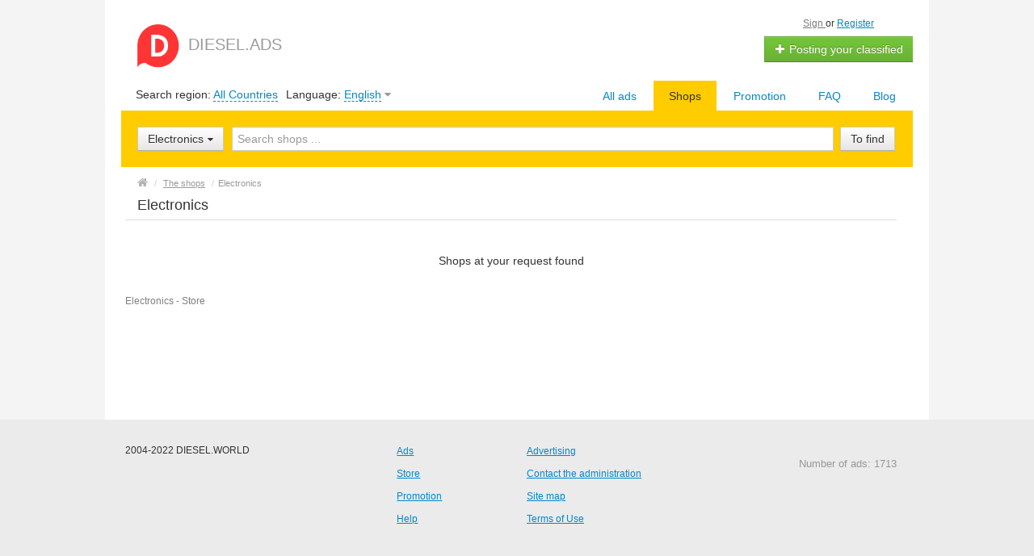

--- FILE ---
content_type: text/html; charset=UTF-8
request_url: https://diesel.world/en/shops/elektronika/
body_size: 9783
content:
<!DOCTYPE html>
<html xmlns:og="http://ogp.me/ns#" xmlns:fb="http://www.facebook.com/2008/fbml" class="no-js">
<head>
    <meta http-equiv="Content-Type" content="text/html; charset=utf-8"/>
    <title>Electronics - Store Diesel.world</title>
<link rel="alternate" hreflang="ru" href="https://diesel.world/shops/elektronika/" />
<link rel="canonical" href="https://diesel.world/en/shops/elektronika/" />
<meta http-equiv="Content-Language" content="en" />
<meta name="robots" content="index, follow" />
            <link rel="shortcut icon" href="//diesel.world/favicon.ico"/>
    <meta name="viewport" content="width=device-width, initial-scale=1.0, maximum-scale=1.0, user-scalable=no" />

<link rel="stylesheet" media="all" type="text/css" href="//diesel.world/css/custom-bootstrap.css" />
<link rel="stylesheet" media="all" type="text/css" href="//diesel.world/css/animate.css" />
<link rel="stylesheet" media="all" type="text/css" href="//diesel.world/css/main.css?2" />
<link rel="stylesheet" media="all" type="text/css" href="//diesel.world/css/custom.css" />



<link rel="stylesheet" href="https://maxcdn.bootstrapcdn.com/font-awesome/4.0.3/css/font-awesome.min.css" media="all" type="text/css" />

<link rel="stylesheet" href="//diesel.world/css/custom-bootstrap.css" type="text/css" /><link rel="stylesheet" href="//diesel.world/css/select2.min.css" type="text/css" /><link rel="stylesheet" href="//diesel.world/css/main.css" type="text/css" /><link rel="stylesheet" href="//diesel.world/css/myowncode.css" type="text/css" /></head>
<body class="q0">
<div class="alert-popup" id="j-alert-global" style="display: none;">
    <div class="alert-popup__content">
        <div class="alert j-wrap">
            <button type="button" class="close"><i class="fa fa-times"></i></button>
            <div class="alert-title j-title"></div>
            <p class="alert-message j-message"></p>
        </div>
    </div>
</div><div class="first-cover">
    <div class="second-cover">
        <div id="wrap">
            <div class="container"></div>
            <!-- BEGIN header -->
<div id="header">
        <div class="content">
        <div class="container-fluid">
            <div class="l-top row-fluid">
                                    <div class="l-top__logo span5 hidden-phone">
                        <!-- for: desktop & tablet -->
                        <div class="l-top__logo_desktop pull-left rel">
                        <a class="logo" href="https://diesel.world/en/"><img src="//diesel.world/img/do-logo.png" alt="DIESEL.ADS" /> <span>DIESEL.ADS</span></a>
                        </div>
                    </div>
                                <div class="l-top__navbar span7">
                                        <!-- for: guest -->
                    <div class="l-top__navbar_guest" id="j-header-guest-menu">
                                                <!-- for: desktop & tablet -->
                        <div class="l-top__navbar_guest_desktop hidden-phone">
                            <div class="user-menu">
                                <span class="link-block block nowrap"><a href="https://diesel.world/en/user/login" class="pseudo-link"> Sign </a> or <a href="https://diesel.world/en/user/register"> Register </a></span>
                                <div class="btn-group">
                                                                        <a class="btn btn-success nowrap" href="https://diesel.world/en/item/add"><i class="fa fa-plus white"></i> Posting your classified</a>
                                </div>
                            </div>
                        </div>
                                                <!-- for: mobile -->
                        <div class="l-top__navbar_guest_mobile visible-phone">
                            <span class="link-block block nowrap"><a href="https://diesel.world/en/user/login" class="pseudo-link"> Sign </a> or <a href="https://diesel.world/en/user/register"> Register </a></span>
                            <div class="navbar rel">
                                <a class="btn btn-navbar" data-target=".l-top__navbar .nav-collapse" data-toggle="collapse">
                                    <span class="fa fa-bars"></span>
                                </a>
                            </div>
                            <div class="btn-group">
                                                                <a class="btn btn-success nowrap" href="https://diesel.world/en/item/add"><i class="fa fa-plus white"></i> Posting your classified</a>
                            </div>
                            <div class="clearfix"></div>
                        </div>
                                            </div>
                                                            <!-- for mobile: collapsed main menu (guest & logined)-->
                    <div class="l-top__mmenu nav-collapse collapse visible-phone">
                        <ul class="nav nav-list">
                            <li><a href="https://diesel.world/en/">Home</a></li>
                            <li><a href="https://diesel.world/en/search/">All ads</a></li><li class="active"><a href="https://diesel.world/en/shops/">Shops</a></li><li><a href="https://diesel.world/en/services/">Promotion</a></li><li><a href="https://diesel.world/en/help/">FAQ</a></li><li><a href="http://diesel.world/blog/">Blog</a></li>                        </ul>
                    </div>
                                    </div>
            </div>

        </div>
    </div>
</div>
<!-- END header -->            <!-- BEGIN main content -->
            <div id="main">
                <div class="content">
                    <div class="container-fluid">
                        <!-- BEGIN filter -->
                        <!-- BEGIN filter -->
<div class="f-navigation row-fluid rel">
    <!--for: desktop-->
    <div class="f-navigation__regions__title span3 hidden-phone" style="display: inline-block; width: auto;">
        <span>Search region: </span><a href="#" class="ajax" id="j-f-region-desktop-link">All Countries</a>    </div>
    <div class="f-navigation__regions__title span2 hidden-phone" style="padding-left: 10px;">
                    <div class="l-footer__lang rel">
                Language: <a class="dropdown-toggle ajax ajax-ico" id="j-language-dd-link" data-current="en" href="javascript:void(0);">
                    <span class="lnk">English</span> <i class="fa fa-caret-down"></i>
                </a>
                <div class="dropdown-menu dropdown-block pull-left box-shadow" id="j-language-dd">
                    <ul class="text-left">
                                                    <li>
                                <a href="https://diesel.world/shops/elektronika/" class="ico ">
                                    <img src="//diesel.world/img/lang/ru.gif" alt="" />
                                    <span>Русский</span>
                                </a>
                            </li>
                                                    <li>
                                <a href="https://diesel.world/en/shops/elektronika/" class="ico  active">
                                    <img src="//diesel.world/img/lang/en.gif" alt="" />
                                    <span>English</span>
                                </a>
                            </li>
                                            </ul>
                </div>
            </div>
            <script type="text/javascript">
                            </script>
            </div>
    <div class="f-navigation__menu rel span7 hidden-phone">
                <!--for: desktop-->
        <div class="f-navigation__menu_desktop visible-desktop">
            <ul class="nav nav-tabs">
                <li class="pull-right "><a href="http://diesel.world/blog/">Blog</a></li><li class="pull-right "><a href="https://diesel.world/en/help/">FAQ</a></li><li class="pull-right "><a href="https://diesel.world/en/services/">Promotion</a></li><li class="pull-right active"><a href="https://diesel.world/en/shops/">Shops</a></li><li class="pull-right "><a href="https://diesel.world/en/search/">All ads</a></li>            </ul>
        </div>
        <!--for: tablet-->
        <div class="f-navigation__menu_tablet rel visible-tablet">
            <ul class="nav nav-tabs pull-right">
                <li>
                    <div class="btn-group">
                                                <button class="btn selected" onclick="bff.redirect('https://diesel.world/en/shops/')">Shops</button>
                        <button class="btn dropdown-toggle" data-toggle="dropdown">
                            <i class="fa fa-bars"></i>
                        </button>
                        <ul class="dropdown-menu"><li><a href="https://diesel.world/en/search/">All ads</a></li><li><a href="https://diesel.world/en/shops/" class="active">Shops</a></li><li><a href="https://diesel.world/en/services/">Promotion</a></li><li><a href="https://diesel.world/en/help/">FAQ</a></li><li><a href="http://diesel.world/blog/">Blog</a></li></ul>
                    </div>
                </li>
            </ul>
        </div>
            </div>
</div>
<div class="row-fluid">
    <div class="header-search-box clearfix">
        <div class="f-msearch rel span12">
    <div id="j-f-country-desktop-popup" class="f-navigation__region_change dropdown-block box-shadow abs hide">
            <!--for: desktop-->
            <div id="j-f-country-desktop-st0" class="f-navigation__region_change_sub hidden-phone">
                <fieldset>
                    <b>Choose the country</b>
                </fieldset>
                <br />
                Search for ads <a id="j-f-region-desktop-all" href="https://diesel.world/en/" data="{id:0,pid:0,title:'All Countries'}">all countries</a>                <hr />
                <div style="min-width:600px">
    <div class="row-fluid">
        <div class="span3">
            <ul class="f-navigation__country_change__links text-left">
                                            <li>
                    <img src="//diesel.world/img/flags/19090.gif" alt="" />
                    <a href="https://diesel.world/en/" data="{id:19090,pid:0,key:'armenija', noregions:0}">
                        Armenia                    </a>
                </li>

                                                                                        
                
                                            <li>
                    <img src="//diesel.world/img/flags/17343.gif" alt="" />
                    <a href="https://diesel.world/en/" data="{id:17343,pid:0,key:'ua', noregions:0}">
                        Australia                    </a>
                </li>

                                                                                        
                
                                            <li>
                    <img src="//diesel.world/img/flags/19533.gif" alt="" />
                    <a href="https://diesel.world/en/" data="{id:19533,pid:0,key:'azerbajdzhan', noregions:0}">
                        Azerbaijan                    </a>
                </li>

                                                                                        
                
                                            <li>
                    <img src="//diesel.world/img/flags/15239.gif" alt="" />
                    <a href="https://diesel.world/en/" data="{id:15239,pid:0,key:'belorussia', noregions:0}">
                        Byelorussia                    </a>
                </li>

                                                                                        
                
                                            <li>
                    <img src="//diesel.world/img/flags/17421.gif" alt="" />
                    <a href="https://diesel.world/en/" data="{id:17421,pid:0,key:'canada', noregions:0}">
                        Canada                    </a>
                </li>

                                                                                        
                
                                            <li>
                    <img src="//diesel.world/img/flags/18190.gif" alt="" />
                    <a href="https://diesel.world/en/" data="{id:18190,pid:0,key:'fr', noregions:0}">
                        France                    </a>
                </li>

                                                                                        
                
                                            <li>
                    <img src="//diesel.world/img/flags/19607.gif" alt="" />
                    <a href="https://diesel.world/en/" data="{id:19607,pid:0,key:'gruzija', noregions:0}">
                        Georgia                    </a>
                </li>

                                                                                                                                                            
                            </ul>
        </div>
        <div class="span3">
            <ul class="f-navigation__country_change__links text-left">
                
                                            <li>
                    <img src="//diesel.world/img/flags/18794.gif" alt="" />
                    <a href="https://diesel.world/en/" data="{id:18794,pid:0,key:'germany', noregions:0}">
                        Germany                    </a>
                </li>

                                                                                        
                
                                            <li>
                    <img src="//diesel.world/img/flags/17602.gif" alt="" />
                    <a href="https://diesel.world/en/" data="{id:17602,pid:0,key:'greatbritain', noregions:0}">
                        Great Britain                    </a>
                </li>

                                                                                        
                
                                            <li>
                    <img src="//diesel.world/img/flags/16162.gif" alt="" />
                    <a href="https://diesel.world/en/" data="{id:16162,pid:0,key:'greece', noregions:0}">
                        Greece                    </a>
                </li>

                                                                                        
                
                                            <li>
                    <img src="//diesel.world/img/flags/19150.gif" alt="" />
                    <a href="https://diesel.world/en/" data="{id:19150,pid:0,key:'izrail', noregions:0}">
                        Israel                    </a>
                </li>

                                                                                        
                
                                            <li>
                    <img src="//diesel.world/img/flags/5188.gif" alt="" />
                    <a href="https://diesel.world/en/" data="{id:5188,pid:0,key:'kazahstan', noregions:0}">
                        Kazakhstan                    </a>
                </li>

                                                                                        
                
                                            <li>
                    <img src="//diesel.world/img/flags/1000.gif" alt="" />
                    <a href="https://diesel.world/en/" data="{id:1000,pid:0,key:'kyrgyzstan', noregions:0}">
                        Kyrgyzstan                    </a>
                </li>

                                                                                        
                
                                            <li>
                    <img src="//diesel.world/img/flags/15565.gif" alt="" />
                    <a href="https://diesel.world/en/" data="{id:15565,pid:0,key:'latvia', noregions:0}">
                        Latvia                    </a>
                </li>

                                                                                                                                                            
                            </ul>
        </div>
        <div class="span3">
            <ul class="f-navigation__country_change__links text-left">
                
                                            <li>
                    <img src="//diesel.world/img/flags/19511.gif" alt="" />
                    <a href="https://diesel.world/en/" data="{id:19511,pid:0,key:'moldavija', noregions:0}">
                        Moldova                    </a>
                </li>

                                                                                        
                
                                            <li>
                    <img src="//diesel.world/img/flags/17403.gif" alt="" />
                    <a href="https://diesel.world/en/" data="{id:17403,pid:0,key:'nz', noregions:0}">
                        New Zealand                    </a>
                </li>

                                                                                        
                
                                            <li>
                    <img src="//diesel.world/img/flags/19227.gif" alt="" />
                    <a href="https://diesel.world/en/" data="{id:19227,pid:0,key:'polsha', noregions:0}">
                        Poland                    </a>
                </li>

                                                                                        
                
                                            <li>
                    <img src="//diesel.world/img/flags/18757.gif" alt="" />
                    <a href="https://diesel.world/en/" data="{id:18757,pid:0,key:'portugal', noregions:0}">
                        Portugal                    </a>
                </li>

                                                                                        
                
                                            <li>
                    <img src="//diesel.world/img/flags/11000.gif" alt="" />
                    <a href="https://diesel.world/en/" data="{id:11000,pid:0,key:'rossia', noregions:0}">
                        Russia                    </a>
                </li>

                                                                                        
                
                                            <li>
                    <img src="//diesel.world/img/flags/18593.gif" alt="" />
                    <a href="https://diesel.world/en/" data="{id:18593,pid:0,key:'spain', noregions:0}">
                        Spain                    </a>
                </li>

                                                                                                                                                            
                            </ul>
        </div>
        <div class="span3">
            <ul class="f-navigation__country_change__links text-left">
                
                                            <li>
                    <img src="//diesel.world/img/flags/15210.gif" alt="" />
                    <a href="https://diesel.world/en/" data="{id:15210,pid:0,key:'tadjikistan', noregions:0}">
                        Tajikistan                    </a>
                </li>

                                                                                        
                
                                            <li>
                    <img src="//diesel.world/img/flags/18503.gif" alt="" />
                    <a href="https://diesel.world/en/" data="{id:18503,pid:0,key:'turkey', noregions:0}">
                        Turkey                    </a>
                </li>

                                                                                        
                
                                            <li>
                    <img src="//diesel.world/img/flags/18785.gif" alt="" />
                    <a href="https://diesel.world/en/" data="{id:18785,pid:0,key:'unitedarabemirates', noregions:0}">
                        UAE                    </a>
                </li>

                                                                                        
                
                                            <li>
                    <img src="//diesel.world/img/flags/1.gif" alt="" />
                    <a href="https://diesel.world/en/" data="{id:1,pid:0,key:'ukraina', noregions:0}">
                        Ukraine                    </a>
                </li>

                                                                                        
                
                                            <li>
                    <img src="//diesel.world/img/flags/16385.gif" alt="" />
                    <a href="https://diesel.world/en/" data="{id:16385,pid:0,key:'us', noregions:0}">
                        USA                    </a>
                </li>

                                                                                        
                
                                            <li>
                    <img src="//diesel.world/img/flags/15362.gif" alt="" />
                    <a href="https://diesel.world/en/" data="{id:15362,pid:0,key:'ozbekiston', noregions:0}">
                        Uzbekistan                    </a>
                </li>

                                                                                                                                                            
                
                        </ul>
        </div>
    </div>
</div>
                <div class="clearfix"></div>
            </div>
            <div id="j-f-region-desktop-st1" class="f-navigation__region_change_main f-navigation__region_change_in  hide">
                <!--for: desktop-->
                <div class="f-navigation__region_change_desktop text-left hidden-phone">
                    <fieldset class="row-fluid">
                        <div class="span9">
                            <b id="j-f-region-desktop-country-title"></b>
                        </div>
                        <div class="span3">
                            <a href="#" class="ajax change pull-right j-f-region-desktop-back">Change country</a>
                        </div>
                    </fieldset>
                    <form class="form-inline pull-left" action="">
                        Choose region:                        <div class="input-append">
                            <input type="text" id="j-f-region-desktop-st1-q" placeholder="Type the first letters..." />
                            <button class="btn" type="button"><i class="fa fa-search"></i></button>
                        </div>
                    </form>
                    <div class="clearfix"></div>
                    Search for ads <a id="j-f-country-desktop-all" href="#">whole country</a>                    <hr />
                    <div id="j-f-region-desktop-st1-v" class="f-navigation__region_change_sub hidden-phone">
                                            </div>
                    <div class="clearfix"></div>
                </div>
            </div>
            <div id="j-f-region-desktop-st2" class="f-navigation__region_change_sub hidden-phone hide" style="width: 700px;">
                            </div>
        </div>
        <!-- START main search and filter area -->
    <noindex>
    <form id="j-f-form" action="https://diesel.world/en/shops/elektronika/" method="get" class="form-inline rel new-header-search-form">
        <input type="hidden" name="c" value="37" />
        <input type="hidden" name="lt" value="1" />
        <input type="hidden" name="page" value="1" />
                <!--for: desktop and tablet-->
        <div class="f-msearch_desktop hidden-phone">
            <table width="100%">
                <tr>
                    <td class="category" width="20">
                        <a class="f-msearch_desktop__category btn nowrap" href="#" id="j-f-cat-desktop-link">
                            <span class="title">Electronics</span>
                            <i class="fa fa-caret-down"></i>
                        </a>
                    </td>
                    <td class="input">
                        <input type="text" name="q" id="j-f-query" placeholder="Search shops ..." autocomplete="off" style="width: 100%" value="" maxlength="80" />
                    </td>
                    <td width="70">
                        <button type="submit" class="btn pull-left">To find</button>
                    </td>
                </tr>
            </table>
                        <div id="j-f-cat-desktop-popup" class="f-msearch__categories f-msearch__subcategories dropdown-title-block box-shadow abs hide">
                <div id="j-f-cat-desktop-step1" class="hide">
                    <div class="f-msearch__categories__title">
    <div class="pull-left">
        <p class="title"><strong>Select a category</strong></p>
        <span class="count f12">373&nbsp;shop - <a href="https://diesel.world/en/shops/" class="j-all" data="{id:0,pid:0,title:'All categories'}">See all shops &raquo;</a></span>
    </div>
    <div class="pull-right"><a class="close" href="#"><i class="fa fa-times"></i></a></div>
    <div class="clearfix"></div>
</div>
<div class="f-msearch__categories__list">
    <ul>
                <li>
            <a href="https://diesel.world/en/shops/rabota/" class="block j-main" data="{id:6,subs:1,title:'Job'}">
                <img src="//diesel.world/files/images/cats/6o3c82.png" alt="Job" />
                <div class="cat-name">Job</div>
            </a>
        </li>
                <li>
            <a href="https://diesel.world/en/shops/nedvizhimost/" class="block j-main" data="{id:2,subs:1,title:'The property'}">
                <img src="//diesel.world/files/images/cats/2ob91d.png" alt="The property" />
                <div class="cat-name">The property</div>
            </a>
        </li>
                <li>
            <a href="https://diesel.world/en/shops/transport/" class="block j-main" data="{id:3,subs:1,title:'Transport'}">
                <img src="//diesel.world/files/images/cats/3o1ed7.png" alt="Transport" />
                <div class="cat-name">Transport</div>
            </a>
        </li>
                <li>
            <a href="https://diesel.world/en/shops/dosug-i-otdyh/" class="block j-main" data="{id:1504,subs:1,title:'Hotels - Leisure and recreation'}">
                <img src="//diesel.world/files/images/cats/1504o41ec.png" alt="Hotels - Leisure and recreation" />
                <div class="cat-name">Hotels - Leisure and recreation</div>
            </a>
        </li>
                <li>
            <a href="https://diesel.world/en/shops/elektronika/" class="block j-main" data="{id:37,subs:1,title:'Electronics'}">
                <img src="//diesel.world/files/images/cats/37o9de2.png" alt="Electronics" />
                <div class="cat-name">Electronics</div>
            </a>
        </li>
                <li>
            <a href="https://diesel.world/en/shops/biznes/" class="block j-main" data="{id:675,subs:1,title:'Business'}">
                <img src="//diesel.world/files/images/cats/675oe24f.png" alt="Business" />
                <div class="cat-name">Business</div>
            </a>
        </li>
                <li>
            <a href="https://diesel.world/en/shops/uslugi/" class="block j-main" data="{id:7,subs:1,title:'Services'}">
                <img src="//diesel.world/files/images/cats/7od9a3.png" alt="Services" />
                <div class="cat-name">Services</div>
            </a>
        </li>
                <li>
            <a href="https://diesel.world/en/shops/dom-i-sad/" class="block j-main" data="{id:899,subs:1,title:'Home / Office / Garden'}">
                <img src="//diesel.world/files/images/cats/899ob6c3.png" alt="Home / Office / Garden" />
                <div class="cat-name">Home / Office / Garden</div>
            </a>
        </li>
                <li>
            <a href="https://diesel.world/en/shops/moda-i-stil/" class="block j-main" data="{id:891,subs:1,title:'Fashion & Style'}">
                <img src="//diesel.world/files/images/cats/891o9b12.png" alt="Fashion & Style" />
                <div class="cat-name">Fashion & Style</div>
            </a>
        </li>
                <li>
            <a href="https://diesel.world/en/shops/detskiy-mir/" class="block j-main" data="{id:36,subs:1,title:'Child\'s world'}">
                <img src="//diesel.world/files/images/cats/36o56f7.png" alt="Child's world" />
                <div class="cat-name">Child's world</div>
            </a>
        </li>
                <li>
            <a href="https://diesel.world/en/shops/zhivotnye/" class="block j-main" data="{id:35,subs:1,title:'Animals'}">
                <img src="//diesel.world/files/images/cats/35o697e.png" alt="Animals" />
                <div class="cat-name">Animals</div>
            </a>
        </li>
                <li>
            <a href="https://diesel.world/en/shops/hobbi-otdyh-i-sport/" class="block j-main" data="{id:903,subs:1,title:'Hobbies / Sports'}">
                <img src="//diesel.world/files/images/cats/903oa82e.png" alt="Hobbies / Sports" />
                <div class="cat-name">Hobbies / Sports</div>
            </a>
        </li>
                <li>
            <a href="https://diesel.world/en/shops/zdorovje/" class="block j-main" data="{id:1441,subs:1,title:'Health'}">
                <img src="//diesel.world/files/images/cats/1441oa2c7.png" alt="Health" />
                <div class="cat-name">Health</div>
            </a>
        </li>
                <li>
            <a href="https://diesel.world/en/shops/produkty_pitanuya/" class="block j-main" data="{id:1311,subs:1,title:'Food'}">
                <img src="//diesel.world/files/images/cats/1311o1dd9.png" alt="Food" />
                <div class="cat-name">Food</div>
            </a>
        </li>
                <li>
            <a href="https://diesel.world/en/shops/buro-nahodok/" class="block j-main" data="{id:1319,subs:1,title:'Found / Lost'}">
                <img src="//diesel.world/files/images/cats/1319oc829.png" alt="Found / Lost" />
                <div class="cat-name">Found / Lost</div>
            </a>
        </li>
                <li>
            <a href="https://diesel.world/en/shops/znakomstva/" class="block j-main" data="{id:5,subs:1,title:'Meet'}">
                <img src="//diesel.world/files/images/cats/5ob362.png" alt="Meet" />
                <div class="cat-name">Meet</div>
            </a>
        </li>
            </ul>
    <div class="clearfix"></div>
</div>
                </div>
                <div id="j-f-cat-desktop-step2">
                    <div class="f-msearch__categories__title">
    <div class="pull-left">
        <a href="https://diesel.world/en/shops/elektronika/" class="img j-parent" data="{id:37,pid:1,subs:1,title:'Electronics'}"><img src="//diesel.world/files/images/cats/37o9de2.png" alt="Electronics" /></a>
        <div class="subcat">
                        <a href="#" class="backto block j-back" data="{prev:0}">&laquo; Back to main categories</a>
                        <p class="title"><strong>Electronics</strong></p>
            <span class="count f11 hidden-phone"><a href="https://diesel.world/en/shops/elektronika/" data="{id:37,pid:1,subs:1,title:'Electronics'}" class="j-parent">0</a>&nbsp;shops</span>
        </div>
    </div>
    <div class="pull-right"><a class="close" href="#"><i class="fa fa-times"></i></a></div>
    <div class="clearfix"></div>
</div>
<div class="f-msearch__subcategories__list">
    <ul>
        <li class="span6"><ul><li><a href="https://diesel.world/en/shops/elektronika/telefony/" class="j-sub" data="{id:44,pid:37,subs:0,title:'Telephones'}"><span class="cat-name">Telephones</span></a></li><li><a href="https://diesel.world/en/shops/elektronika/kompyutery/" class="j-sub" data="{id:38,pid:37,subs:0,title:'Сomputers'}"><span class="cat-name">Сomputers</span></a></li><li><a href="https://diesel.world/en/shops/elektronika/foto-video/" class="j-sub" data="{id:429,pid:37,subs:0,title:'Photo / Video'}"><span class="cat-name">Photo / Video</span></a></li><li><a href="https://diesel.world/en/shops/elektronika/tv-videotehnika/" class="j-sub" data="{id:420,pid:37,subs:0,title:'TV / Video'}"><span class="cat-name">TV / Video</span></a></li><li><a href="https://diesel.world/en/shops/elektronika/audiotehnika/" class="j-sub" data="{id:402,pid:37,subs:0,title:'Audio'}"><span class="cat-name">Audio</span></a></li><li><a href="https://diesel.world/en/shops/elektronika/igry-i-igrovye-pristavki/" class="j-sub" data="{id:55,pid:37,subs:0,title:'Games and game consoles'}"><span class="cat-name">Games and game consoles</span></a></li>                  </ul></li>
        <li class="span6"><ul><li><a href="https://diesel.world/en/shops/elektronika/tehnika-dlya-doma/" class="j-sub" data="{id:383,pid:37,subs:0,title:'Home Appliances'}"><span class="cat-name">Home Appliances</span></a></li><li><a href="https://diesel.world/en/shops/elektronika/tehnika-dlya-kuhni/" class="j-sub" data="{id:369,pid:37,subs:0,title:'Kitchen Appliances'}"><span class="cat-name">Kitchen Appliances</span></a></li><li><a href="https://diesel.world/en/shops/elektronika/klimaticheskoe-oborudovanie/" class="j-sub" data="{id:395,pid:37,subs:0,title:'Climatic equipment'}"><span class="cat-name">Climatic equipment</span></a></li><li><a href="https://diesel.world/en/shops/elektronika/individualnyy-uhod/" class="j-sub" data="{id:390,pid:37,subs:0,title:'Individualized care'}"><span class="cat-name">Individualized care</span></a></li><li><a href="https://diesel.world/en/shops/elektronika/aksessuary-i-komplektuyuschie/" class="j-sub" data="{id:401,pid:37,subs:0,title:'Accessories and components'}"><span class="cat-name">Accessories and components</span></a></li>                  </ul></li>
            </ul>
    <div class="clearfix"></div>
</div>
                </div>
            </div>
        </div>
                <!--for: mobile-->
        <div class="f-msearch_mobile visible-phone">
            <!--STAR select rerion-->
    <div class="select-ext">
        <div class="select-ext-container" style="width:100%">
            <a class="select-ext-bnt" href="#" id="j-f-region-phone-link">
                <span>All regions</span>
                <i class="fa fa-caret-down"></i>
            </a>
            <div id="j-f-region-phone-popup" class="select-ext-drop hide" style="width:99%;">
                <div class="select-ext-search">
                    <input type="text" autocomplete="off" style="min-width: 183px;" id="j-f-region-phone-q" />
                    <a href="#"><i class="fa fa-search"></i></a>
                </div>
                <ul class="select-ext-results" id="j-f-region-phone-q-list">
                    <li class="first" data="{id:0,pid:0,title:'All regions',link:'https://diesel.world/en/'}">Search in all regions</li>        <li data="{id:19090,pid:0,title:'Armenia',link:'https://diesel.world/en/'}">
            <img src="//diesel.world/img/flags/19090.gif" alt="" />
            Armenia        </li>
            <li data="{id:17343,pid:0,title:'Australia',link:'https://diesel.world/en/'}">
            <img src="//diesel.world/img/flags/17343.gif" alt="" />
            Australia        </li>
            <li data="{id:19533,pid:0,title:'Azerbaijan',link:'https://diesel.world/en/'}">
            <img src="//diesel.world/img/flags/19533.gif" alt="" />
            Azerbaijan        </li>
            <li data="{id:15239,pid:0,title:'Byelorussia',link:'https://diesel.world/en/'}">
            <img src="//diesel.world/img/flags/15239.gif" alt="" />
            Byelorussia        </li>
            <li data="{id:17421,pid:0,title:'Canada',link:'https://diesel.world/en/'}">
            <img src="//diesel.world/img/flags/17421.gif" alt="" />
            Canada        </li>
            <li data="{id:18190,pid:0,title:'France',link:'https://diesel.world/en/'}">
            <img src="//diesel.world/img/flags/18190.gif" alt="" />
            France        </li>
            <li data="{id:19607,pid:0,title:'Georgia',link:'https://diesel.world/en/'}">
            <img src="//diesel.world/img/flags/19607.gif" alt="" />
            Georgia        </li>
            <li data="{id:18794,pid:0,title:'Germany',link:'https://diesel.world/en/'}">
            <img src="//diesel.world/img/flags/18794.gif" alt="" />
            Germany        </li>
            <li data="{id:17602,pid:0,title:'Great Britain',link:'https://diesel.world/en/'}">
            <img src="//diesel.world/img/flags/17602.gif" alt="" />
            Great Britain        </li>
            <li data="{id:16162,pid:0,title:'Greece',link:'https://diesel.world/en/'}">
            <img src="//diesel.world/img/flags/16162.gif" alt="" />
            Greece        </li>
            <li data="{id:19150,pid:0,title:'Israel',link:'https://diesel.world/en/'}">
            <img src="//diesel.world/img/flags/19150.gif" alt="" />
            Israel        </li>
            <li data="{id:5188,pid:0,title:'Kazakhstan',link:'https://diesel.world/en/'}">
            <img src="//diesel.world/img/flags/5188.gif" alt="" />
            Kazakhstan        </li>
            <li data="{id:1000,pid:0,title:'Kyrgyzstan',link:'https://diesel.world/en/'}">
            <img src="//diesel.world/img/flags/1000.gif" alt="" />
            Kyrgyzstan        </li>
            <li data="{id:15565,pid:0,title:'Latvia',link:'https://diesel.world/en/'}">
            <img src="//diesel.world/img/flags/15565.gif" alt="" />
            Latvia        </li>
            <li data="{id:19511,pid:0,title:'Moldova',link:'https://diesel.world/en/'}">
            <img src="//diesel.world/img/flags/19511.gif" alt="" />
            Moldova        </li>
            <li data="{id:17403,pid:0,title:'New Zealand',link:'https://diesel.world/en/'}">
            <img src="//diesel.world/img/flags/17403.gif" alt="" />
            New Zealand        </li>
            <li data="{id:19227,pid:0,title:'Poland',link:'https://diesel.world/en/'}">
            <img src="//diesel.world/img/flags/19227.gif" alt="" />
            Poland        </li>
            <li data="{id:18757,pid:0,title:'Portugal',link:'https://diesel.world/en/'}">
            <img src="//diesel.world/img/flags/18757.gif" alt="" />
            Portugal        </li>
            <li data="{id:11000,pid:0,title:'Russia',link:'https://diesel.world/en/'}">
            <img src="//diesel.world/img/flags/11000.gif" alt="" />
            Russia        </li>
            <li data="{id:18593,pid:0,title:'Spain',link:'https://diesel.world/en/'}">
            <img src="//diesel.world/img/flags/18593.gif" alt="" />
            Spain        </li>
            <li data="{id:15210,pid:0,title:'Tajikistan',link:'https://diesel.world/en/'}">
            <img src="//diesel.world/img/flags/15210.gif" alt="" />
            Tajikistan        </li>
            <li data="{id:18503,pid:0,title:'Turkey',link:'https://diesel.world/en/'}">
            <img src="//diesel.world/img/flags/18503.gif" alt="" />
            Turkey        </li>
            <li data="{id:18785,pid:0,title:'UAE',link:'https://diesel.world/en/'}">
            <img src="//diesel.world/img/flags/18785.gif" alt="" />
            UAE        </li>
            <li data="{id:1,pid:0,title:'Ukraine',link:'https://diesel.world/en/'}">
            <img src="//diesel.world/img/flags/1.gif" alt="" />
            Ukraine        </li>
            <li data="{id:16385,pid:0,title:'USA',link:'https://diesel.world/en/'}">
            <img src="//diesel.world/img/flags/16385.gif" alt="" />
            USA        </li>
            <li data="{id:15362,pid:0,title:'Uzbekistan',link:'https://diesel.world/en/'}">
            <img src="//diesel.world/img/flags/15362.gif" alt="" />
            Uzbekistan        </li>
                    </ul>
                <div class="select-ext-no-results hide">
                    <span>Не найдено - "<span class="word"></span>"</span>
                </div>
            </div>
        </div>
    </div>
    <!--END select rerion-->
            <!--STAR select category-->
            <div class="select-ext select-ext-group">
                <div class="select-ext-container " style="width:100%">
                    <a class="select-ext-bnt" href="#" id="j-f-cat-phone-link">
                        <span>Electronics</span>
                        <i class="fa fa-caret-down"></i>
                    </a>
                    <div id="j-f-cat-phone-popup" class="select-ext-drop hide"  style="width:99%;">
                        <!-- START categories change as index page -->
                        <div class="f-index__mobile f-index__mobile__mainfilter">
                                                        <div class="f-msearch__categories">
                                <div id="j-f-cat-phone-step1" class="hide">
                                    <div class="f-index__mobile__categories">
        <a class="block j-main" href="https://diesel.world/en/shops/rabota/" data="{id:6,subs:1,title:'Job'}">
        <img src="//diesel.world/files/images/cats/6o20cf.png" alt="Job" />
        <span class="inlblk">Job</span>
        <i class="fa fa-chevron-right pull-right"></i>
    </a>
        <a class="block j-main" href="https://diesel.world/en/shops/nedvizhimost/" data="{id:2,subs:1,title:'The property'}">
        <img src="//diesel.world/files/images/cats/2o8dd2.png" alt="The property" />
        <span class="inlblk">The property</span>
        <i class="fa fa-chevron-right pull-right"></i>
    </a>
        <a class="block j-main" href="https://diesel.world/en/shops/transport/" data="{id:3,subs:1,title:'Transport'}">
        <img src="//diesel.world/files/images/cats/3o86fb.png" alt="Transport" />
        <span class="inlblk">Transport</span>
        <i class="fa fa-chevron-right pull-right"></i>
    </a>
        <a class="block j-main" href="https://diesel.world/en/shops/dosug-i-otdyh/" data="{id:1504,subs:1,title:'Hotels - Leisure and recreation'}">
        <img src="//diesel.world/files/images/cats/1504o7e24.png" alt="Hotels - Leisure and recreation" />
        <span class="inlblk">Hotels - Leisure and recreation</span>
        <i class="fa fa-chevron-right pull-right"></i>
    </a>
        <a class="block j-main" href="https://diesel.world/en/shops/elektronika/" data="{id:37,subs:1,title:'Electronics'}">
        <img src="//diesel.world/files/images/cats/37o9400.png" alt="Electronics" />
        <span class="inlblk">Electronics</span>
        <i class="fa fa-chevron-right pull-right"></i>
    </a>
        <a class="block j-main" href="https://diesel.world/en/shops/biznes/" data="{id:675,subs:1,title:'Business'}">
        <img src="//diesel.world/files/images/cats/675ofb02.png" alt="Business" />
        <span class="inlblk">Business</span>
        <i class="fa fa-chevron-right pull-right"></i>
    </a>
        <a class="block j-main" href="https://diesel.world/en/shops/uslugi/" data="{id:7,subs:1,title:'Services'}">
        <img src="//diesel.world/files/images/cats/7of7e6.png" alt="Services" />
        <span class="inlblk">Services</span>
        <i class="fa fa-chevron-right pull-right"></i>
    </a>
        <a class="block j-main" href="https://diesel.world/en/shops/dom-i-sad/" data="{id:899,subs:1,title:'Home / Office / Garden'}">
        <img src="//diesel.world/files/images/cats/899o743d.png" alt="Home / Office / Garden" />
        <span class="inlblk">Home / Office / Garden</span>
        <i class="fa fa-chevron-right pull-right"></i>
    </a>
        <a class="block j-main" href="https://diesel.world/en/shops/moda-i-stil/" data="{id:891,subs:1,title:'Fashion & Style'}">
        <img src="//diesel.world/files/images/cats/891o40ae.png" alt="Fashion & Style" />
        <span class="inlblk">Fashion & Style</span>
        <i class="fa fa-chevron-right pull-right"></i>
    </a>
        <a class="block j-main" href="https://diesel.world/en/shops/detskiy-mir/" data="{id:36,subs:1,title:'Child\'s world'}">
        <img src="//diesel.world/files/images/cats/36od717.png" alt="Child's world" />
        <span class="inlblk">Child's world</span>
        <i class="fa fa-chevron-right pull-right"></i>
    </a>
        <a class="block j-main" href="https://diesel.world/en/shops/zhivotnye/" data="{id:35,subs:1,title:'Animals'}">
        <img src="//diesel.world/files/images/cats/35oa7e7.png" alt="Animals" />
        <span class="inlblk">Animals</span>
        <i class="fa fa-chevron-right pull-right"></i>
    </a>
        <a class="block j-main" href="https://diesel.world/en/shops/hobbi-otdyh-i-sport/" data="{id:903,subs:1,title:'Hobbies / Sports'}">
        <img src="//diesel.world/files/images/cats/903od806.png" alt="Hobbies / Sports" />
        <span class="inlblk">Hobbies / Sports</span>
        <i class="fa fa-chevron-right pull-right"></i>
    </a>
        <a class="block j-main" href="https://diesel.world/en/shops/zdorovje/" data="{id:1441,subs:1,title:'Health'}">
        <img src="//diesel.world/files/images/cats/1441o08b0.png" alt="Health" />
        <span class="inlblk">Health</span>
        <i class="fa fa-chevron-right pull-right"></i>
    </a>
        <a class="block j-main" href="https://diesel.world/en/shops/produkty_pitanuya/" data="{id:1311,subs:1,title:'Food'}">
        <img src="//diesel.world/files/images/cats/1311oc3f9.png" alt="Food" />
        <span class="inlblk">Food</span>
        <i class="fa fa-chevron-right pull-right"></i>
    </a>
        <a class="block j-main" href="https://diesel.world/en/shops/buro-nahodok/" data="{id:1319,subs:1,title:'Found / Lost'}">
        <img src="//diesel.world/files/images/cats/1319oec01.png" alt="Found / Lost" />
        <span class="inlblk">Found / Lost</span>
        <i class="fa fa-chevron-right pull-right"></i>
    </a>
        <a class="block j-main" href="https://diesel.world/en/shops/znakomstva/" data="{id:5,subs:1,title:'Meet'}">
        <img src="//diesel.world/files/images/cats/5o2469.png" alt="Meet" />
        <span class="inlblk">Meet</span>
        <i class="fa fa-chevron-right pull-right"></i>
    </a>
    </div>
                                </div>
                                <div id="j-f-cat-phone-step2">
                                    <div class="f-index__mobile__subcategories">
    <div class="f-index__mobile__subcategories__title">
        <a href="https://diesel.world/en/shops/elektronika/" class="img j-parent" data="{id:37,pid:1,subs:1,title:'Electronics'}"><img src="//diesel.world/files/images/cats/37o9400.png" alt="Electronics" /></a>
        <div class="subcat">
                        <a href="#" class="backto ajax j-back" data="{prev:0}">&laquo; come back</a>
                        <p class="title"><strong>Electronics</strong></p>
        </div>
    </div>
    <div class="f-index__mobile__subcategories__list">
        <ul>
            <li><a href="https://diesel.world/en/shops/elektronika/" class="all j-f-cat-phone-step2-parent" data="{id:37,pid:1,subs:1,title:'Electronics'}">All subcategories&nbsp;&raquo;</a></li>
                        <li><a href="https://diesel.world/en/shops/elektronika/telefony/" class="j-sub" data="{id:44,pid:37,subs:0,title:'Telephones'}">Telephones <i class="fa fa-chevron-right pull-right"></i></a></li>
                        <li><a href="https://diesel.world/en/shops/elektronika/kompyutery/" class="j-sub" data="{id:38,pid:37,subs:0,title:'Сomputers'}">Сomputers <i class="fa fa-chevron-right pull-right"></i></a></li>
                        <li><a href="https://diesel.world/en/shops/elektronika/foto-video/" class="j-sub" data="{id:429,pid:37,subs:0,title:'Photo / Video'}">Photo / Video <i class="fa fa-chevron-right pull-right"></i></a></li>
                        <li><a href="https://diesel.world/en/shops/elektronika/tv-videotehnika/" class="j-sub" data="{id:420,pid:37,subs:0,title:'TV / Video'}">TV / Video <i class="fa fa-chevron-right pull-right"></i></a></li>
                        <li><a href="https://diesel.world/en/shops/elektronika/audiotehnika/" class="j-sub" data="{id:402,pid:37,subs:0,title:'Audio'}">Audio <i class="fa fa-chevron-right pull-right"></i></a></li>
                        <li><a href="https://diesel.world/en/shops/elektronika/igry-i-igrovye-pristavki/" class="j-sub" data="{id:55,pid:37,subs:0,title:'Games and game consoles'}">Games and game consoles <i class="fa fa-chevron-right pull-right"></i></a></li>
                        <li><a href="https://diesel.world/en/shops/elektronika/tehnika-dlya-doma/" class="j-sub" data="{id:383,pid:37,subs:0,title:'Home Appliances'}">Home Appliances <i class="fa fa-chevron-right pull-right"></i></a></li>
                        <li><a href="https://diesel.world/en/shops/elektronika/tehnika-dlya-kuhni/" class="j-sub" data="{id:369,pid:37,subs:0,title:'Kitchen Appliances'}">Kitchen Appliances <i class="fa fa-chevron-right pull-right"></i></a></li>
                        <li><a href="https://diesel.world/en/shops/elektronika/klimaticheskoe-oborudovanie/" class="j-sub" data="{id:395,pid:37,subs:0,title:'Climatic equipment'}">Climatic equipment <i class="fa fa-chevron-right pull-right"></i></a></li>
                        <li><a href="https://diesel.world/en/shops/elektronika/individualnyy-uhod/" class="j-sub" data="{id:390,pid:37,subs:0,title:'Individualized care'}">Individualized care <i class="fa fa-chevron-right pull-right"></i></a></li>
                        <li><a href="https://diesel.world/en/shops/elektronika/aksessuary-i-komplektuyuschie/" class="j-sub" data="{id:401,pid:37,subs:0,title:'Accessories and components'}">Accessories and components <i class="fa fa-chevron-right pull-right"></i></a></li>
                    </ul>
    </div>
</div>
                                </div>
                            </div>
                        </div>
                        <!-- END categories change as index -->
                    </div>
                </div>
            </div>
            <!--END select category-->
            <div class="input-append span12">
                <input type="text" name="qm" placeholder="Search shops ..." value="" maxlength="80" />
                <button type="submit" class="btn"><i class="fa fa-search"></i></button>
            </div>
        </div>
            </form>
    </noindex>
    <!-- END main search and filter area -->
    <a href="#" class="tgg-fix-header-btn">
        <i class="fa fa-angle up" aria-hidden="true"></i>
    </a>
    </div>
    </div>
</div>
<script>
    </script>                        <!-- END filter -->
                        <div class="row-fluid">
    <div class="l-page l-page_right sr-page sr-shops span12">
        <div class="l-table"><div class="l-table-row">            <div class="l-main l-table-cell">
                <div class="l-main__content">
                    <div id="j-shops-search-list">
                                                <ul class="l-page__breadcrumb breadcrumb hidden-phone" vocab="http://schema.org/" typeof="BreadcrumbList">
    <li><a href="https://diesel.world/en/"><i class="fa fa-home"></i></a> <span class="divider">/</span></li>
    <li property="itemListElement" typeof="ListItem"><a href="https://diesel.world/en/shops/" title="The shops" property="item" typeof="WebPage"><span property="name">The shops</span></a><meta itemprop="position" content="1" /> <span class="divider">/</span></li><li property="itemListElement" typeof="ListItem"><span class="active" property="name">Electronics</span><meta itemprop="position" content="2" /></li></ul>
                        <div class="sr-page__result__navigation rel">
                            <div class="sr-page__result__navigation__title pull-left"><h1 class="pull-left">Electronics</h1></div>
                            <div class="sr-page__list__navigation_view pull-right">
                                                                <div id="j-f-listtype" class="hide">
                                <a href="javascript:void(0);" data="{id:1}" data-id="1" class="j-type active"><i class="fa fa-th-list"></i><span class="hidden-phone">list</span></a><a href="javascript:void(0);" data="{id:3}" data-id="3" class="j-type"><i class="fa fa-map-marker"></i><span class="hidden-phone">On the map</span></a>                                </div>
                            </div>
                            <div class="clearfix"></div>
                        </div>
                                                                            <div class="list-bbs-visible hidden-phone j-list-desktop j-list-tablet">
                                <br />
<p class="align-center">
    <br />Shops at your request found    </p>                            </div>
                                                    <div class="list-bbs-visible visible-phone j-list-phone">
                                <br />
<p class="align-center">
    <br />Shops at your request found    </p>                            </div>
                                                                        <div id="j-shops-search-pgn">
                                                    </div>
                    </div>
                </div>
            </div>
                                </div></div>        <div class="l-info">
            <p>Electronics - Store</p>        </div>
    </div>
</div>
<script type="text/javascript">
</script>
                    </div>
                </div>
            </div>
        </div>
    </div>
    <div class="size-content index-under-cover">
        <div class="content"></div>
    </div>
</div>
<!-- END main content -->
<div id="push"></div>
<div class="new-footer">
    <!-- BEGIN footer -->
<p class="c-scrolltop" id="j-scrolltop" style="display: none;">
    <a href="#"><span><i class="fa fa-arrow-up"></i></span>Up</a>
</p>
<div id="footer" class="l-footer hidden-phone">
    <div class="content">
        <div class="container-fluid  l-footer__content">
            <div class="row-fluid l-footer__content_padding">
                <div class="span4">
                    <p class="copyrights">2004-2022 DIESEL.WORLD&nbsp; &nbsp;</p><p class="copyrights">&nbsp;</p><p class="copyrights"><br/>&nbsp; &nbsp;&nbsp;&nbsp; &nbsp;&nbsp;&nbsp;  &nbsp;</p>                </div>
                <div class="span2">
                                        <ul><li><a href="https://diesel.world/en/search/" class="">Ads</a></li><li><a href="https://diesel.world/en/shops/" class="">Store</a></li><li><a href="http://diesel.world/en/services/" class="">Promotion</a></li><li><a href="https://diesel.world/en/help/" class="">Help</a></li>                    </ul>
                                    </div>
                <div class="span3">
                                        <ul><li><a href="https://diesel.world/en/adv.html" class="">Advertising</a></li><li><a href="https://diesel.world/en/contact/" class="">Contact the administration</a></li><li><a href="https://diesel.world/en/sitemap/" class="">Site map</a></li><li><a href="https://diesel.world/en/agreement.html" class="">Terms of Use</a></li>                    </ul>
                                    </div>
                <div class="span3">
                                        <div class="l-footer__content__counters">
                        <div class="l-footer__content__counters__list">
                                                </div>
                        <div class="l-footer__content__counters">
                            <div class="l-footer__content__counters__list text-right">

                                <!-- Statistics -->
                                                                                                    <p>Number of ads: 1713</p>
                                                                                                                                <!-- // Statistics -->

                                
                            </div>
                        </div>
                    </div>
                    <div class="clearfix"></div>
                </div>
            </div>
        </div>
    </div>
</div>
<div id="footer" class="l-footer l-footer_mobile visible-phone">
    <div class="l-footer_mobile__menu">
            <ul><li><a href="https://diesel.world/en/search/" class="">Ads</a></li><li><a href="https://diesel.world/en/shops/" class="">Store</a></li><li><a href="http://diesel.world/en/services/" class="">Promotion</a></li><li><a href="https://diesel.world/en/help/" class="">Help</a></li>        </ul>
        </div>
    <div class="l-footer_mobile__menu">
                    <ul><li><a href="https://diesel.world/en/adv.html" class=" pseudo-link">Advertising</a></li><li><a href="https://diesel.world/en/contact/" class=" pseudo-link">Contact the administration</a></li><li><a href="https://diesel.world/en/sitemap/" class=" pseudo-link">Site map</a></li><li><a href="https://diesel.world/en/agreement.html" class=" pseudo-link">Terms of Use</a></li>            </ul>
            </div>
    <div class="clearfix"></div>
    <div class="l-footer_mobile__lang mrgt20">
            <div class="l-footer__lang rel">
            Language: <a class="dropdown-toggle ajax ajax-ico" id="j-language-dd-phone-link" data-current="en" href="javascript:void(0);">
                <span class="lnk">English</span> <i class="fa fa-caret-down"></i>
            </a>
            <div class="dropdown-menu dropdown-block box-shadow" id="j-language-dd-phone">
                <ul>
                                            <li>
                            <a href="https://diesel.world/shops/elektronika/" class="ico ">
                                <img src="//diesel.world/img/lang/ru.gif" alt="" />
                                <span>Русский</span>
                            </a>
                        </li>
                                            <li>
                            <a href="https://diesel.world/en/shops/elektronika/" class="ico  active">
                                <img src="//diesel.world/img/lang/en.gif" alt="" />
                                <span>English</span>
                            </a>
                        </li>
                                    </ul>
            </div>
        </div>
        <script type="text/javascript">
                    </script>
        </div>
    <div class="l-footer_mobile__copy mrgt15 mrgb30">
        <p class="copyrights">2004-2022 DIESEL.WORLD&nbsp; &nbsp;</p><p class="copyrights">&nbsp;</p><p class="copyrights"><br/>&nbsp; &nbsp;&nbsp;&nbsp; &nbsp;&nbsp;&nbsp;  &nbsp;</p>        <br>
    </div>
    </div>
<!-- END footer -->
<script src="//diesel.world/js/bff/jquery/jquery.min.js" type="text/javascript" charset="utf-8"></script>
<script src="//diesel.world/js/bff/bff.js?v=4" type="text/javascript" charset="utf-8"></script>
<script src="//diesel.world/js/bootstrap.min.js" type="text/javascript" charset="utf-8"></script>
<script src="//diesel.world/js/select2.full.min.js" type="text/javascript" charset="utf-8"></script>
<script src="//diesel.world/js/clazion-select.js" type="text/javascript" charset="utf-8"></script>
<script src="//diesel.world/js/app.js?v=16" type="text/javascript" charset="utf-8"></script>
<script src="//diesel.world/js/bff/history/history.min.js" type="text/javascript" charset="utf-8"></script>
<script src="//diesel.world/js/bbs.search.js" type="text/javascript" charset="utf-8"></script>
<script src="//diesel.world/js/filter.js?v=4" type="text/javascript" charset="utf-8"></script>
<script src="//diesel.world/js/shops.search.js?v=4" type="text/javascript" charset="utf-8"></script>
<script type="text/javascript">
</script>
<script src="/js/wow.js"></script>
<script type="text/javascript">
//<![CDATA[
$(function(){
    app.init({adm: false, host:'diesel.world', hostSearch: 'https://diesel.world/en/', rootStatic: '//diesel.world',
              cookiePrefix: 'bff_', regionPreSuggest: [["11002","Moscow","1","11003"],["11004","St. Petersburg","1","11005"],["11875","Волгоград","0","11016"],["13644","Владивосток","0","11054"],["14717","Хабаровск","0","11076"],["14058","Екатеринбург","1","11063"],["14403","Казань","1","11068"],["12408","Калининград","0","11026"],["12734","Краснодар","0","11036"],["12960","Красноярск","0","11037"],["13227","Нижний Новгород","1","11046"],["13341","Новосибирск","1","11048"],["13395","Омск","0","11049"],["13559","Пермь","0","11053"],["13754","Ростов-на-Дону","0","11057"]], lng: 'en',
    lang: {"fav_in": "Add to favorites","fav_out": "Удалить из избранного","fav_added_msg": "All your favorite ads can be viewed <a href=\"https:\/\/diesel.world\/en\/cabinet\/favs\" class=\"green-link\">тут<\/a>","fav_added_title": "Объявление добавленно в избранные","fav_limit": "Авторизуйтесь для возможности добавления большего количества объявлений в избранные","form_btn_loading": "Wait...","form_alert_errors": "When filling out the form appeared the following errors:","form_alert_required": "Fill in all the fields marked with"},
    mapType: 'google',
    logined: false,
    device: 'desktop',
    deviceNoResponsive: false,
    catsFilterLevel: 2    });
    new WOW().init();
 });
$(document).ready(function () {
    setTimeout(function() {
        $('.hide-load-content').css('opacity', '1');
    }, 400);
});

    $(function(){
        jShopsSearch.init({"lang": {"map_toggle_open": "More maps","map_toggle_close": "less card","map_content_loading": "Loading, wait ...","map_show_items": "Display ads"},"listtype": {"1": {"t": "list","i": "fa fa-th-list","a": true},"3": {"t": "On the map","i": "fa fa-map-marker","a": "0"}},"items": [],"defaultCoords": ["42.8740","74.6005"],"ajax": false});

        jBBSSearch.animateOrders({"visible_elements": "0","visible_limit": "24","orders_count": "180","box": ".list-bbs-visible","desktop": {"list": {"items": ".list-bbs-visible .sr-page__list_desktop .sr-page__list__item","separator": ".list-bbs-visible .sr-page__list_desktop .spacer"},"gallery": {"items": ".list-bbs-visible .sr-page__gallery_desktop .thumbnails","separator": false}},"mobile": {"list": {"items": ".list-bbs-visible .sr-page__list_mobile .sr-page__list__item","separator": false},"gallery": {"items": ".list-bbs-visible .sr-page__gallery_mobile .thumbnails","separator": false}},"listtype": {"1": {"t": "list","i": "fa fa-th-list","a": true},"3": {"t": "On the map","i": "fa fa-map-marker","a": "0"}}});
    });

                $(function(){
                    app.popup('language', '#j-language-dd', '#j-language-dd-link');
                });
                
    if ($(window).width() > 980) {
        $(document).ready(function () {
            var newHeader = $('.header-search-box');
            var stickBoxHeight = newHeader.height();
            var searchForm = newHeader.find('#j-f-form');
            var tggBtn = newHeader.find('.tgg-fix-header-btn');
            var varPddTopStick = ($('#header').height() + $('.f-navigation').height());
            $(window).scroll(function () {
                if($(this).scrollTop() >= varPddTopStick) {
                    newHeader.addClass('stick');
                    $('.f-navigation').css('padding-bottom', stickBoxHeight);
                } else {
                    newHeader.removeClass('stick');
                    if (searchForm.hasClass('collapsed')) {
                        searchForm.show();
                        searchForm.toggleClass('collapsed');
                        tggBtn.find('i').toggleClass('up');
                        tggBtn.toggleClass('active');
                    }
                    $('.f-navigation').css('padding-bottom', '0');
                }
            });
            tggBtn.click(function (e) {
                e.preventDefault();
                $(this).toggleClass('active');
                searchForm.slideToggle();
                searchForm.toggleClass('collapsed');
                tggBtn.find('i').toggleClass('up');
            });
        });
    }
    
            $(function(){
                app.popup('language-phone', '#j-language-dd-phone', '#j-language-dd-phone-link');
            });
            
//]]></script></div>
</body>
</html>

--- FILE ---
content_type: text/css
request_url: https://diesel.world/css/custom.css
body_size: 1248
content:
.qq-preview-area-box > img {
  max-width: none !important; }
.img-preview {
  visibility: hidden; }

.img-preview.visible {
  visibility: visible; }

.preview-area-container {
  display: inline-block; }

.preview-area-container .btn {
  position: absolute !important;
  border-radius: 50%;
  padding: 0;
  width: 14px;
  height: 14px;
  line-height: 14px;
  text-align: center;
  font-size: 10px; }

.preview-area-container .upload-img {
  left: 0;
  right: 0;
  top: 0;
  bottom: 0;
  vertical-align: middle;
  width: 100%;
  height: 100%;
  border-radius: 0;
  background: transparent !important;
  box-shadow: none !important;
  border: none;
  outline: none !important;
  cursor: pointer; }
  .preview-area-container .upload-img > input[name="file"] {
    width: 100%!important;
    height: 100%!important;
    position: absolute!important;
    left: 0!important;
    right: 0!important;
    bottom: 0!important;
    top: 0!important;
    padding: 0!important;
    cursor: pointer; }
    .preview-area-container .upload-img > input[name="file"]::-webkit-file-upload-button { cursor:pointer; }
  .preview-area-container .upload-img > .fa-plus {
    display: inline-block;
    width: 14px;
    height: 14px;
    line-height: 15px;
    text-align: center;
    left: 0;
    right: 0;
    bottom: 0;
    top: 0;
    border-radius: 100%;
    margin: auto auto !important;
    position: absolute;
    color: #ffffff;
    text-shadow: 0 -1px 0 rgba(0, 0, 0, 0.25);
    background-color: #5bb75b;
    background-image: -moz-linear-gradient(top, #62c462, #51a351);
    background-image: -webkit-gradient(linear, 0 0, 0 100%, from(#62c462), to(#51a351));
    background-image: -webkit-linear-gradient(top, #62c462, #51a351);
    background-image: -o-linear-gradient(top, #62c462, #51a351);
    background-image: linear-gradient(to bottom, #62c462, #51a351);
    background-repeat: repeat-x;
    border: 1px solid;
    border-color: #51a351 #51a351 #387038;
    border-color: rgba(0, 0, 0, 0.1) rgba(0, 0, 0, 0.1) rgba(0, 0, 0, 0.25); }
  .preview-area-container .upload-img:hover > .fa-plus {
    color: #ffffff;
    background-color: #51a351;
    background-position: 0 -15px;
    -webkit-transition: background-position 0.1s linear;
    -moz-transition: background-position 0.1s linear;
    -o-transition: background-position 0.1s linear;
    transition: background-position 0.1s linear; }

.preview-area-container .delete-img {
  line-height: 13px;
  right: -5px; }

.preview-area-container .delete-img {
  top: -5px; }

.preview-area-container .amend-img {
  top: -5px;
  left: -5px; }

.j-image-container-cstm {
  display: block;
  float: left;
  margin-right: 15px;
  margin-bottom: 10px; }

.modal-big-img {
  height: auto;
  width: auto;
  padding: 15px;
  position: relative;
  background-color: #fff;
  box-shadow: 0 0 10px rgba(0, 0, 0, 0.5);
  z-index: 9;
  margin: 0 auto;
  left: 0;
  right: 0;
  margin-top: -155px; }
  .modal-big-img .btn.btn-close-front-modal.btn-success {
    border-radius: 50%;
    box-sizing: border-box;
    line-height: 30px; }

.btn-close-front-modal {
  margin: 0 auto;
  right: 0;
  left: 0;
  bottom: -13px;
  width: 40px;
  height: 40px;
  border-radius: 50%;
  padding: 0;
  font-size: 32px;
  line-height: 40px;
  z-index: 999;
  position: absolute; }

.big-prev-container {
  position: absolute; }

.image-crop-box {
  display: block;
  margin: 0 auto;
  position: relative;
  max-width: 100% !important;
  max-height: 100% !important; }

.j-image-container-cstm .amend-img,
.j-image-container-cstm .delete-img,
.j-image-container-cstm.full .upload-img {
  display: none; }

.j-image-container-cstm.full .amend-img,
.j-image-container-cstm.full .delete-img {
  display: inline-block; }

.list-bbs-visible .sr-page__list__item,
.list-bbs-visible .spacer,
.list-bbs-visible .thumbnails {
  display: none; }

.preview-area-container .upload-img.crop-mobile {
  top: 0px;
  left: 0;
  border-radius: 0px;
  position: absolute !important;
  padding: 0;
  width: 100%;
  height: 100%;
  opacity: .1; }

.j-image-container-cstm.full .amend-img.crop-mobile {
  display: none; }

.preview-area-container .upload-img.crop-mobile input[type="file"] {
  width: 100%;
  height: 100%;
  border: 1px #f00 solid; }


--- FILE ---
content_type: text/css
request_url: https://diesel.world/css/myowncode.css
body_size: 5739
content:
#first-main-container,
.under-header-box {
  background-color: #f4f4f4;
}

.hide-load-content {
  opacity: 0;
}

.blue-big-bg {
  background-color: #4ba2ba;
}

.green-big-bg {
  background-color: #4dbb92;
}

.size-content .content {
  min-width: 240px;
  max-width: 1340px !important;
  margin: 0 auto;
  background: #fff;
}

#footer .content,
#footer {
  background-color: #ebebeb !important;
}

#push,
#footer {
  height: 200px;
}

#footer {
  position: relative;
}

a.logo {
  text-decoration: none !important;
  color: #999999 !important;
}

.l-top .l-top__logo .l-top__logo_desktop span {
  text-transform: uppercase;
}

.zauto {
  z-index: auto !important;
}

a.logo img {
  width: 52px !important;
  height: 54px !important;
}

.ads-now.logged {
  left: 157px;
  top: 5px;
}

.search-container {
  background-color: #ffcc00;
}

.mrgm {
  margin-left: -20px;
  margin-right: -20px;
}

.f-navigation .f-navigation__menu .nav-tabs li a:hover {
  background: #ffcc00;
  color: #000;
}

.announcement-container .item .box-item {
  display: inline-block;
  max-width: 100%;
}

.new-carusel .item {
  margin: 5px;
  text-align: center;
  -webkit-border-radius: 2px;
          border-radius: 2px;
  position: relative;
}

.mobile-order-content {
  max-width: 100%;
  overflow: hidden;
  position: relative;
}

.mobile-order-content.premium-order .content-box {
  position: relative;
  padding-right: 20px;
}

.mobile-order-content.premium-order .content-box p.geotag {
  float: none;
  vertical-align: bottom;
  width: 100%;
}

.mobile-order-content.premium-order .content-box .star-in-item {
  position: absolute;
  right: 0;
  bottom: 1px;
  width: 15px;
  height: 15px;
  line-height: 1;
}

.item .star-in-item {
  display: block;
  max-width: 100%;
}

.item .star-in-item .geotag {
  float: left;
  width: 75%;
  text-align: left;
  margin-bottom: 0;
  color: #999;
  font-size: 80%;
  font-weight: 400;
}

.item .star-in-item .stars-box {
  display: block;
  position: relative;
}

.item .star-in-item .stars-box a {
  position: absolute;
  right: 0;
  padding: 0;
}

.announcement-container .item.svc_marked .img-box-owl {
  border: 2px solid #FDB32B;
  -webkit-box-sizing: border-box;
          box-sizing: border-box;
}

.announcement-container .item img {
  -webkit-transition: all 0.2s ease;
  -o-transition: all 0.2s ease;
  transition: all 0.2s ease;
}

.announcement-container .item a {
  display: inline-block;
  font-weight: bold;
  font-size: 14px;
  text-decoration: none;
  position: relative;
  max-width: 196px;
  float: left;
  z-index: 1;
}

.announcement-container .item p {
  margin-bottom: 3px;
  text-align: left;
  width: 100%;
  -o-text-overflow: ellipsis;
     text-overflow: ellipsis;
  white-space: nowrap;
  overflow: hidden;
}

.announcement-container .item p:not([class]) {
  text-decoration: underline;
}

.announcement-container .item p.price {
  color: #000;
  font-weight: bold;
}

.announcement-container .item p.geotag,
.announcement-container .item p.cat-title {
  color: #999;
  font-size: 85%;
  font-weight: 400;
}

.announcement-container .item p.geotag {
  display: inline-block;
  width: 75%;
  float: left;
}

.announcement-container {
  position: relative;
}

.announcement-container .btn-left,
.announcement-container .btn-right {
  position: absolute;
  font-size: 23px;
  left: -10px;
  top: 52px;
  opacity: 0.4;
  z-index: 9;
  cursor: pointer;
}

.announcement-container .btn-right {
  right: -10px;
  left: auto;
}

.announcement-container .btn-left:hover,
.announcement-container .btn-right:hover {
  opacity: 1;
}

.announcement-container .btn-up,
.announcement-container .btn-down,
.announcement-container .btn-more {
  color: #0088cc;
  text-decoration: none;
  font-size: 12px;
  text-align: right;
  padding-right: 5px;
  cursor: pointer;
  display: inline-block;
  float: right;
}

.announcement-container .btn-more {
  text-align: center;
}

.announcement-container .tile-items-box {
  overflow: hidden;
}

.announcement-container .tile-items-box ul {
  padding-left: 0;
  list-style: none;
  overflow: hidden;
  margin-left: 0;
}

.announcement-container.more_true .tile-items-box ul {
  width: 100% !important;
  left: 0px !important;
}

.announcement-container .tile-items-box ul > li {
  width: -webkit-calc((100% / 6) - 10px);
  width: calc((100% / 6) - 10px);
  margin: 5px;
  float: left;
  text-align: center;
  height: 200px;
}

.announcement-container .tile-items-box ul > li.not-price {
  height: 190px;
}

.announcement-container .tgg-carusel-box.up,
.announcement-container.list .tgg-carusel-box.down {
  display: none;
}

.announcement-container .tgg-carusel-box.down,
.announcement-container.list .tgg-carusel-box.up {
  display: block;
}

.tgg-carusel-box,
.tgg-carusel-box > .fa {
  color: #0088cc;
  text-decoration: none;
  font-size: 12px;
  text-align: right;
  padding-right: 5px;
  cursor: pointer;
}

.l-spacer-new {
  border-top-style: dashed;
  margin-bottom: -1px;
}

.resiaer-title-box .l-page {
  margin-bottom: 5px;
}

.index-cats-box ul {
  padding: 10px 0;
  list-style: none;
  max-width: 1024px;
  margin: 0 auto 0;
}

.index-cats-box ul li {
  float: left;
  width: 33.33333%;
  margin-bottom: 10px;
  padding: 0 10px;
  -webkit-box-sizing: border-box;
          box-sizing: border-box;
}

.index-cats-box ul li > a {
  text-decoration: none;
  display: -webkit-box;
  display: -webkit-flex;
  display: -ms-flexbox;
  display: flex;
  text-decoration: none;
  height: 16px;
  border-bottom: 1px dotted #ccc;
}

.index-cats-box ul li > a:hover .cat_item {
  color: #000;
}

.index-cats-box ul li > a .cat_item {
  padding-right: 3px;
  white-space: nowrap;
  overflow: hidden;
  height: 18px;
  background-color: white;
  position: relative;
  bottom: -1px;
  text-decoration: none;
}

.index-cats-box ul li > a .cat_count {
  padding-left: 3px;
  margin-left: auto;
  color: #999999;
  white-space: nowrap;
  font-size: 13px;
  background-color: white;
  position: relative;
  bottom: -1px;
  text-decoration: none;
}

.tgg-resizer-btn {
  margin-bottom: -1px;
}

.button-toggle {
  display: block;
  text-align: center;
  position: relative;
  z-index: 3;
  cursor: pointer;
  font-family: Tahoma, "Helvetica Neue", Helvetica, Arial, sans-serif;
  font-size: 14px;
  line-height: 20px;
  color: #999;
}

.cats-tgg-btn {
  display: block;
  text-align: center;
  margin-bottom: -10px;
  font-size: 22px;
  position: relative;
  z-index: 3;
  cursor: pointer;
}

.index-cats-box.hide-ul .cats-tgg-btn.up,
.index-cats-box .cats-tgg-btn.down {
  display: none;
}

.index-cats-box.hide-ul .cats-tgg-btn.down {
  display: block;
  font-size: 13px;
  color: #989898;
  text-decoration: none;
}

.index-cats-box.hide-ul .cats-tgg-btn.down > i {
  font-size: 22px;
  margin-bottom: 10px;
}

.l-page .title-cat-box {
  font-size: 16px;
  color: #676767;
  padding-left: 10px;
  margin: 10px 0;
  display: inline-block;
}

.l-page .title-cat-box + span {
  font-size: 12px;
  color: #999;
  white-space: nowrap;
}

a.under-cats {
  font-size: 13px;
  color: #989898;
  text-decoration: none;
  display: inline-block;
  margin: 9px 0px;
  padding-left: 10px;
}

a.under-cats.hidden {
  display: none;
  visibility: hidden;
}

a.under-cats.hidden-preloadajax,
.hidden-preloadajax {
  display: none;
}

.border-bottom-dashed-ccc {
  border-bottom: 1px #ccc dashed;
}

.remove-banner-btn {
  display: block;
  max-width: 20px;
  -webkit-border-radius: 3px;
          border-radius: 3px;
  padding: 0 5px;
  font-size: 22px;
  cursor: pointer;
  position: absolute;
  top: -11px;
  margin: 0 auto;
  left: 0;
  right: 0;
  background-color: #fff;
}

.l-spacer-wbtn {
  margin-bottom: -2px;
  margin-top: 0;
}

.spacer-box.clear .l-spacer-wbtn {
  margin: 0 !important;
  border: none;
}

.spacer-box {
  position: relative;
}

.box-toggle-cookies.box-hidden .button-toggle.up,
.box-toggle-cookies .button-toggle.down {
  display: none;
}

.box-toggle-cookies.box-hidden .button-toggle.down {
  display: inline-block;
  bottom: -10px;
}

.box-toggle-cookies .button-toggle i {
  font-size: 22px;
  background-color: #fff;
}

.mmt23 {
  margin-top: -23px;
}

.inline-block {
  display: inline-block;
}

.ui-arrows {
  text-align: center;
  padding-bottom: 10px;
}

.ui-arrows .more {
  display: inline-block;
  float: none;
  position: absolute;
  z-index: 1;
}

.bold {
  font-weight: bold;
}

.pddn {
  padding: 0;
}

.under-header-box h1 {
  padding: 15px 0 0 0;
  margin-bottom: 0;
}

.index-page-layout-box {
  margin-bottom: 0;
}

.index-page-layout-box .l-page.index-page {
  margin-bottom: 0;
  padding-top: 0;
}

.l-top__logo_new {
  margin-top: 0 !important;
}

.l-top .l-top__logo_new .l-top__logo_desktop {
  margin-left: 0;
}

.mrgln {
  margin-left: 0 !important;
}

.new-footer .l-footer .l-footer__content {
  border-top: none;
}

.new-footer .l-footer .l-footer__content {
  padding-bottom: 30px;
}

.l-top .l-top__navbar .l-top__navbar_guest .l-top__navbar_guest_desktop {
  margin-right: 0;
}

.f-navigation .f-navigation__regions__title {
  padding-left: 18px;
  margin-left: 0;
}

.f-navigation .f-navigation__menu {
  float: right !important;
}

.tile-items-box .more-box {
  text-align: center;
  font-size: 12px;
  color: #0088cc !important;
}

.tile-items-box .more-box span {
  cursor: pointer;
}

.tile-items-box .more-box i {
  color: #0088cc !important;
}

.none {
  display: none;
}

.more-box > .more-btn {
  text-decoration: none;
}

.orders-in-tile-box > li.item.none + .more-box > .more-btn {
  display: block;
}

.announcement-container .img-box-owl {
  position: relative;
  display: inline-block;
  width: 196px;
  height: 110px;
  overflow: hidden;
}

.announcement-container .badget-box {
  position: absolute;
  top: 1px;
  left: 3px;
  font-size: 10px;
  z-index: 9;
}

.announcement-container .badget-box i {
  color: #ffffff;
}

.announcement-container .badget-box span {
  color: #ffffff;
  background-color: #FFAE00;
  padding: 2px 5px;
  -webkit-border-radius: 3px;
          border-radius: 3px;
  line-height: 1;
  height: 11px;
  display: none;
}

.announcement-container .item.svc_vip .badget-box span.vip {
  display: inline-block;
}

.announcement-container .item.svc_fixed .badget-box span.clip {
  display: inline-block;
}

.announcement-container .item.svc_quick .badget-box span.hot {
  display: inline-block;
}

.announcement-container .item.svc_premium .badget-box span.prem {
  display: inline-block;
}

.index-page-layout-box .banner-container {
  margin-bottom: 0;
  padding: 5px;
}

.index-page-layout-box .banner-container .sr-page__list__item {
  padding: 10px 0;
}

.l-footer__content__counters__list p {
  font-size: 13px;
  color: #989898;
}

.l-top__logo_desktop img {
  -webkit-transform-origin: 50%;
  -ms-transform-origin: 50%;
  transform-origin: 50%;
  -webkit-transform: rotateY(0deg);
  transform: rotateY(0deg);
}

.l-top__logo_desktop:hover img {
  -webkit-transform: rotateY(360deg);
  transform: rotateY(360deg);
  -webkit-transition: -webkit-transform .7s;
  transition: -webkit-transform .7s;
  -o-transition: transform .7s;
  transition: transform .7s;
  transition: transform .7s, -webkit-transform .7s;
}

.alert-popup {
  background-color: transparent;
}

.announcement-container.more_true .btn-more {
  margin-left: -10px;
}

.announcement-container.more_true .btn-left,
.announcement-container.more_true .btn-right,
.announcement-container.more_true .btn-down {
  display: none;
  visibility: hidden;
}

.announcement-container.more_true .btn-up,
.announcement-container.more_true .btn-more {
  display: inline-block;
  visibility: visible;
}

.announcement-container.more_true .hidden.btn-left,
.announcement-container.more_true .hidden.btn-right,
.announcement-container.more_true .hidden.btn-down,
.announcement-container.more_true .hidden.btn-up,
.announcement-container.more_true .hidden.btn-more {
  display: none;
  visibility: hidden;
}

#push {
  background-color: transparent;
  display: none;
}

.j-button_down.hidden,
.j-button_up.hidden,
.j-button_more.hidden {
  display: none;
}

.image-cropping-container .animated-loading {
  position: absolute;
  z-index: 9;
  top: 0px;
  left: 0px;
  width: 100%;
  height: 100%;
  background-color: whitesmoke;
  border: 1px dashed #dddddd;
}

.image-cropping-container span.i-form__addphotos__item__reload {
  position: relative;
  display: block;
  background: url(/img/loading.gif) no-repeat center;
  width: 18px;
  height: 18px;
  left: 50%;
  top: 50%;
  margin-left: -9px;
  margin-top: -11px;
}

.first-cover {
  background: #F4F4F4;
  min-height: -webkit-calc(100% - 200px);
  min-height: calc(100% - 200px);
  display: -webkit-box;
  display: -webkit-flex;
  display: -ms-flexbox;
  display: flex;
}

.second-cover {
  min-width: 240px;
  max-width: 1020px;
  margin: 0 auto;
  background: #fff;
  min-height: -webkit-calc(100% - 187px);
  min-height: calc(100% - 187px);
  position: relative;
  z-index: 1;
}

@media screen and (max-width: 1070px) {
  .second-cover {
    max-width: 100%;
  }
}

.second-cover #wrap {
  width: 1020px;
  max-width: 100%;
}

#wrap {
  background: transparent;
  margin-bottom: 0;
}

#wrap.index {
  margin-bottom: 0;
}

.announcement-container.vip {
  margin-top: 15px;
}

.index-cats-box .button-toggle i {
  position: absolute;
  left: 0;
  right: 0;
  margin: -10px auto 0px auto;
  width: 17px;
  padding: 0 5px;
}

.button-toggle-text {
  margin: 0;
  padding-bottom: 25px;
}

.button-toggle-text + .fa.fa-angle-down {
  margin-top: -20px;
}

.index-under-cover {
  position: absolute;
  min-height: 100%;
  width: 100%;
  background: #F4F4F4;
  z-index: 0;
  top: 0;
}

.index-under-cover > .content {
  background: #fff;
  position: absolute;
  z-index: 7;
  margin: 0 auto;
  height: 100%;
  left: 0;
  right: 0;
}

.index-content-row {
  z-index: 1;
  position: relative;
}

.first-cover .size-content .content {
  max-width: 1020px !important;
}

.l-top__navbar .btn-group a,
.f-msearch,
.f-msearch_desktop .btn,
.j-bbs-vip,
.index__viplist h2,
.j-bbs-vip h2,
.f-msearch_desktop input {
  -webkit-border-radius: 0 !important;
          border-radius: 0 !important;
}

.f-navigation .f-navigation__menu .nav-tabs li.active a,
.f-navigation .f-navigation__menu .nav-tabs li.active a:hover,
.f-navigation .f-navigation__menu .nav-tabs li.active a:focus,
.f-navigation .f-navigation__menu .nav-tabs li a:hover {
  -webkit-border-radius: 0 !important;
          border-radius: 0 !important;
}

@media only screen and (min-width: 1200px) {
  .announcement-container .item p {
    margin-bottom: 0;
  }
  .tile-items-box ul li {
    width: -webkit-calc(16.66666% - 10px);
    width: calc(16.66666% - 10px);
  }
}

@media only screen and (min-width: 980px) {
  .img-box-owl.hover-img-box:hover > img:nth-child(1),
  .img-box-owl.hover-img-box:hover > a > img:nth-child(1) {
    margin-top: -150px;
  }
  .img-box-owl.hover-img-box:hover > img:nth-child(2),
  .img-box-owl.hover-img-box:hover > a > img:nth-child(2) {
    margin-top: -20px;
  }
  #first-main-container .f-navigation > div {
    width: auto !important;
    display: inline-block;
    margin-left: 0;
  }
  .index-cats-box ul li {
    width: 25%;
  }
}

@media only screen and (max-width: 980px) {
  .img-box-owl.hover-img-box > img:last-child {
    display: none;
  }
}

@media only screen and (min-width: 768px) and (max-width: 980px) {
  .tile-items-box ul li {
    width: -webkit-calc(33.333333% - 10px);
    width: calc(33.333333% - 10px);
  }
  .index-page-layout-box {
    padding-left: 20px;
    padding-right: 20px;
  }
}

@media only screen and (max-width: 768px) {
  .tile-items-box ul li {
    width: 100%;
    height: auto !important;
  }
  .index-cats-box ul li {
    width: 100%;
  }
  .phone-my-nav {
    display: none !important;
  }
  .big-prev-container {
    width: 100%;
    left: 0;
    max-width: 360px;
  }
  .jcrop-active {
    max-width: 100% !important;
  }
  .jcrop-selection.jcrop-current {
    max-width: 100%;
  }
  .jcrop-shades div {
    max-width: 100%;
  }
  #footer .content,
  #footer {
    background-color: #ffffff !important;
  }
  .announcement-container .item .box-item {
    width: 100%;
  }
  .announcement-container .item .box-item a {
    max-width: 100%;
    width: 100%;
  }
  .announcement-container .img-box-owl {
    float: left;
    width: 120px;
  }
  .announcement-container .item img {
    height: auto;
  }
  .mobile-order-content {
    width: -webkit-calc(100% - 120px);
    width: calc(100% - 120px);
    float: right;
    padding-left: 10px;
    padding-right: 10px;
    -webkit-box-sizing: border-box;
            box-sizing: border-box;
  }
  .announcement-container .btn-left {
    right: 12px;
    left: auto;
    top: 0;
    font-size: 28px;
  }
  .announcement-container .btn-right {
    top: 0;
    font-size: 28px;
  }
  .announcement-container .item p {
    font-size: 13px;
    font-weight: normal;
    margin-bottom: 2px;
    line-height: 1.3;
    white-space: normal;
  }
  .announcement-container .img-box-owl {
    height: auto;
  }
  .announcement-container .img-box-owl img:nth-child(2) {
    display: none;
  }
  .item .star-in-item {
    width: 120px;
  }
  .item .star-in-item .stars-box {
    width: 100%;
    text-align: right;
  }
  .announcement-container .item p {
    display: -webkit-box;
    -webkit-line-clamp: 2;
    -webkit-box-orient: vertical;
    -o-text-overflow: ellipsis;
       text-overflow: ellipsis;
  }
  .mobile-order-content {
    overflow: hidden;
    display: -webkit-box;
    -webkit-line-clamp: 2;
    -webkit-box-orient: vertical;
    -o-text-overflow: ellipsis;
       text-overflow: ellipsis;
  }
  #wrap {
    position: relative;
  }
  .first-cover {
    position: relative;
  }
  .announcement-container .tile-items-box {
    height: auto !important;
  }
  .firefox .index-under-cover {
    min-height: 100%;
  }
  .index-page-layout-box {
    margin-top: 20px;
  }
}

.header-search-box.stick {
  position: fixed;
  margin: 0 auto;
  top: 0;
  max-width: 1300px;
  left: 0;
  right: 0;
  width: 100%;
  z-index: 1050;
}

@media only screen and (min-width: 980px) {
  .header-search-box.stick {
    max-width: -webkit-calc(100% - 40px);
    max-width: calc(100% - 40px);
  }
}

@media only screen and (min-width: 1020px) {
  .header-search-box.stick {
    max-width: 980px;
  }
}

#first-main-container .header-search-box.stick {
  position: fixed;
  margin: 0 auto;
  top: 0;
  max-width: 1300px;
  left: 0;
  right: 0;
  width: 100%;
  z-index: 9;
}

@media only screen and (min-width: 1339px) {
  #first-main-container .header-search-box.stick {
    max-width: 1300px !important;
    padding-left: 20px;
    padding-right: 20px;
    background: #fff;
  }
}

@media only screen and (min-width: 980px) {
  #first-main-container .header-search-box.stick {
    max-width: -webkit-calc(100% - 40px);
    max-width: calc(100% - 40px);
    padding-left: 0;
    padding-right: 0;
    background: #fff;
  }
}

.i-formpage .new-submit-box-add-order {
  text-align: center;
  max-width: 100%;
}

.i-formpage .new-submit-box-add-order .controls {
  margin: 0;
}

.tgg-fix-header-btn {
  width: 21px;
  height: 8px;
  line-height: 8px;
  -webkit-border-radius: 0 0 4px 4px;
          border-radius: 0 0 4px 4px;
  background: #ffcc00;
  color: #fff;
  position: absolute;
  font-size: 12px;
  text-align: center;
  margin: auto;
  left: 0;
  right: 0;
  bottom: auto;
  z-index: 9;
  -webkit-transition: .1s;
  -o-transition: .1s;
  transition: .1s;
  display: none;
}

.tgg-fix-header-btn:not(.active) {
  font-size: 22px;
  bottom: 5px;
  background: transparent;
}

#fancybox-thumbs.bottom {
  text-align: center;
}

#fancybox-thumbs.bottom ul {
  left: 0 !important;
  display: inline-block;
}

.tgg-fix-header-btn i {
  color: #999;
  line-height: 8px;
  vertical-align: top;
}

.tgg-fix-header-btn i:before {
  content: "\f107";
}

.tgg-fix-header-btn i.up:before {
  content: "\f106";
}

.header-search-box .f-msearch {
  padding: 0;
  min-height: 0 !important;
}

.new-header-search-form {
  padding: 20px;
  margin-bottom: 0;
}

.header-search-box.stick .tgg-fix-header-btn {
  display: block;
}

.header-search-box:not('.stick') .new-header-search-form {
  display: block !important;
}

@media screen and (max-width: 767px) {
  .announcement-container .btn-right {
    top: 26%;
  }
  .announcement-container .btn-left {
    left: -10px;
    right: auto;
    top: 26%;
  }
  .announcement-container .new-mobile-items-list > li .img-box-owl {
    width: 100%;
    float: none;
  }
  .announcement-container .new-mobile-items-list > li .img-box-owl:after {
    content: '';
    display: block;
    padding-top: 60%;
  }
  .announcement-container .new-mobile-items-list > li .img-box-owl a {
    width: 100%;
    height: 100%;
    left: 0;
    top: 0;
    position: absolute;
  }
  .announcement-container .new-mobile-items-list > li .img-box-owl a img {
    position: absolute;
    top: 50%;
    left: 50%;
    -webkit-transform: translate(-50%, -50%);
        -ms-transform: translate(-50%, -50%);
            transform: translate(-50%, -50%);
    min-width: 101%;
    min-height: 101%;
    max-width: initial;
    max-height: initial;
  }
  .announcement-container .new-mobile-items-list > li .img-box-owl .badget-box .clip > img {
    position: relative;
  }
  .announcement-container .new-mobile-items-list > li .mobile-order-content {
    width: 100%;
    padding: 0;
  }
}

.sr-page__gallery_mobile.alternate .sr-page__gallery__item.selected .sr-page__gallery__item_img a {
  border: 2px solid #ffae00;
}

.sr-page__gallery_mobile.alternate .sr-page__gallery__item.selected .sr-page__gallery__item_img a img {
  border: none;
}

.sr-page__gallery_mobile.alternate .sr-page__gallery__item .sr-page__gallery__item_img {
  -webkit-box-sizing: border-box;
          box-sizing: border-box;
  position: relative;
}

.sr-page__gallery_mobile.alternate .sr-page__gallery__item .sr-page__gallery__item_img:after {
  content: '';
  display: block;
  padding-top: 60%;
}

.sr-page__gallery_mobile.alternate .sr-page__gallery__item .sr-page__gallery__item_img a {
  width: 100%;
  height: 100%;
  left: 0;
  top: 0;
  position: absolute;
  max-width: 100%;
  overflow: hidden;
  padding: 0;
  -webkit-box-sizing: border-box;
          box-sizing: border-box;
}

.sr-page__gallery_mobile.alternate .sr-page__gallery__item .sr-page__gallery__item_img a img {
  position: absolute;
  top: 50%;
  left: 50%;
  -webkit-transform: translate(-50%, -50%);
      -ms-transform: translate(-50%, -50%);
          transform: translate(-50%, -50%);
  min-width: 101%;
  min-height: 101%;
  max-width: initial;
  max-height: initial;
  -webkit-box-shadow: none;
          box-shadow: none;
  padding: 0;
  -webkit-border-radius: 0;
          border-radius: 0;
  border: none;
}

.sr-page__list__item .sr-page__list__item_descr h3 {
  word-break: break-all;
}

.f-navigation__region_change__links {
  max-height: 500px;
  overflow-y: auto;
}

.l-page__useful {
  text-align: center;
}

.l-shortpage .align-center {
  font-weight: 600;
  font-size: 17px;
}

.l-shortpage .align-center a {
  font-weight: 500;
  margin-top: 25px;
  display: inline-block;
  font-size: 14px;
  text-decoration: none;
}

.l-shortpage .align-center a:hover {
  text-decoration: underline;
}

.empty-bg {
  text-align: right;
  margin-right: -40px;
  margin-bottom: -20px;
}

@media(max-width: 767px) {
  .empty-bg {
    display: none;
  }
}
.empty-bg img {
  width: 450px;
  max-width: 100%;
}


--- FILE ---
content_type: application/javascript
request_url: https://diesel.world/js/clazion-select.js
body_size: 269
content:
function formatState (state) {
    if (!state.id) { return state.text; }
    var $state = $(
        '<span><img src="../../img/flags/' + state.element.value.toLowerCase() + '.gif" class="img-flag" /> ' + state.text + '</span>'
    );
    return $state;
};

$(".j-flag-select").select2({
    minimumResultsForSearch: Infinity,
    templateResult: formatState
});

--- FILE ---
content_type: application/javascript
request_url: https://diesel.world/js/shops.search.js?v=4
body_size: 6411
content:
/**
 * Форма поиска магазинов
 */
var jShopsSearch = (function(){
    var inited = false, $form, $list, $pgn,
        listTypes = {list:1,map:3},
        url = document.location.pathname, o = {lang:{},ajax:true};

    function init()
    {
        $form = $('#j-f-form');
        $list = $('#j-shops-search-list');
        $pgn = $('#j-shops-search-pgn');
        // devices
        desktop_tablet.init();
        phone.init();
        $(window).on('app-device-changed', function(e, device){
            onSubmit({fade:false});
        });

        // contacts
        var contactsClass = '.j-contacts';
        var contactsShowList = function($link, _device) {
            if(_device == app.devices.phone) {
                $link.next().slideToggle();
            } else {
                $list.find(contactsClass+':visible').not($link.next()).addClass('hide');
                $link.next().toggleClass('hide');
            }
        };
        $list.on('click', '.j-contacts-ex', function(e){ nothing(e);
            var $link = $(this), _device = $link.data('device');
            var $shop = $link.closest('.j-shop');
            if ($shop.hasClass('j-contacts-loaded')) {
                contactsShowList($link, _device);
            } else {
                bff.ajax(bff.ajaxURL('shops','shop-contacts-list'), {
                    ex:$shop.data('ex'), hash:app.csrf_token, lt: listTypes.list
                }, function(data, errors) {
                    if(data && data.success) {
                        $shop.addClass('j-contacts-loaded').find(contactsClass).html(data.html);
                        contactsShowList($link, _device);
                    } else if(errors) {
                        app.alert.error(errors);
                    }
                });
            }
        }).on('click', function(e){
            var $target = $(e.target);
            if( ! ( $target.is('a') || $target.parents('a').length ||
                   $target.parents(contactsClass).length || $target.is(contactsClass)) ) {
                $list.find(contactsClass+':visible').addClass('hide');
            }
        });

        // list: type
        $list.find('#j-f-listtype').on('click', '.j-type', function(){
            if( ! $(this).hasClass('active') ) {
                onListType($(this).metadata());
            }
        });
        // pgn
        $pgn.on('keyup', '.j-pgn-goto', function(e){
            if(e.hasOwnProperty('keyCode') && e.keyCode == 13) {
                onPage($(this).val(), true);
                nothing(e);
            }
        });
        if (o.ajax) {
            $pgn.on('click', '.j-pgn-page', function(e){ nothing(e);
                onPage($(this).data('page'), true);
            });
        }

        // history
        if(o.ajax) {
            var queryInitial = prepareQuery();
            $(window).bind('popstate',function(e){
                var loc = history.location || document.location;
                var query = loc.search.substr(1);
                if( query.length == 0 ) query = queryInitial;
                $form.deserialize(query, true);
                desktop_tablet.onPopstate();
                phone.onPopstate();
                onSubmit({popstate:true});
            });
        }
    }

    function onListType(typeData)
    {
        var v = $form.get(0).elements['lt'];
        if( typeData ) {
            v.value = typeData.id;
            o.ajax = false; // reload page on list type changes
            onSubmit();
            return typeData;
        }
        if( ! o.listtype.hasOwnProperty(v.value) ) {
            for(var i in o.listtype) { v.value = i; break; }
        }
        return {id:v.value,title:o.listtype[v.value].t};
    }

    function onPage(pageId, update)
    {
        pageId = intval(pageId);
        if( pageId <=0 ) pageId = 0;
        var v = $form.get(0).elements['page'];
        if( pageId && intval(v.value) != pageId ) {
            v.value = pageId;
            if(update) onSubmit({scroll:true});
        }
    }

    function onSubmit(ex)
    {
        ex = $.extend({popstate:false, scroll:false, fade:true}, ex||{});
        var query = prepareQuery();
        if(o.ajax) {
            bff.ajax(url, query, function(data){
                if(data && data.success) {
                    if( ex.scroll) $.scrollTo($list, {offset: -150, duration:500, axis: 'y'});
                    $pgn.html(data.pgn);
                    var list = $list.find('.j-list-'+app.device());
                    if( onListType().id == listTypes.map ) {
                        list.find('.j-maplist').html(data.list);
                        o.items = data.items;
                        desktop_tablet.itemsToMap(o.items);
                        phone.itemsToMap(o.items);
                    } else {
                        list.html(data.list);
                    }
                    if( ! ex.popstate) history.pushState(null, null, url+'?'+query);
                }
            }, function(p){
                if(ex.fade) $list.toggleClass('disabled');
            });
        } else {
            bff.redirect(url+'?'+query);
        }
    }

    function prepareQuery()
    {
        var query = [];
        $.each($form.serializeArray(), function(i, field) {
            if(field.value && field.value!=0 && field.value!='') query.push( field.name+'='+encodeURIComponent(field.value) );
        });
        return query.join('&');
    }

    var desktop_tablet = (function()
    {
        var inited = false, map = false, mapClusterer, $mapItems = [], mapContent = {}, bffmap = false, mapInfoWindow = false, mapMarkers = false;

        function init()
        {
            // map
            if( onListType().id == listTypes.map ) {
                mapInit();
            }
        }

        function mapInit()
        {
            var $c = $list.find('.j-search-map-desktop'); if ( ! $c.length) return;

            bffmap = app.map($c.get(0), o.defaultCoords, function(mmap) {
                if (this.isYandex()) {
                    map = mmap;
                    map.controls.remove('searchControl');
                    map.controls.remove('geolocationControl');
                    mapClusterer = new ymaps.Clusterer({
                        preset: 'twirl#blueClusterIcons',
                        clusterBalloonWidth: 240,
                        clusterBalloonHeight: 250,
                        clusterBalloonLeftColumnWidth: 37,
                        clusterDisableClickZoom: false,
                        zoomMargin: 15
                    });
                }else if (this.isGoogle()) {
                    map = mmap;
                    mapInfoWindow = new google.maps.InfoWindow({});
                }
                var $mapToggler = $list.find('#j-search-map-toggler').
                    on('click', 'a.j-search-map-toggler-link', function(e)
                    {
                        var $link = $(this);
                        var $arr = $('.j-search-map-toggler-arrow', $mapToggler);
                        if( ! $link.hasClass('active') ) {
                            $link.text(o.lang.map_toggle_close).addClass('active');
                            $arr.html('&raquo;');
                            $list.find('.j-maplist').hide().end().find('.j-map').removeClass('span7');
                        } else {
                            $link.text(o.lang.map_toggle_open).removeClass('active');
                            $arr.html('&laquo;');
                            $list.find('.j-maplist').show().end().find('.j-map').addClass('span7');
                        }
                        if (bffmap.isYandex()) {
                            map.container.fitToViewport();
                            map.setBounds(map.getBounds());
                        }else if (bffmap.isGoogle()) {
                            if (mapClusterer) {
                                mapClusterer.fitMapToMarkers();
                            }
                            bffmap.refresh();
                        }
                        nothing(e);
                    });
                desktop_tablet.itemsToMap(o.items);
            }, {controls: 'search'});
        }

        function mapListItemToggle($item)
        {
            $mapItems.filter('.active').removeClass('active');
            if( $item && $item.length ) $item.addClass('active');
        }
        
        function mapBalloonOpen(point)
        {
            if ( ! bffmap || ! bffmap.isYandex()) return;
            var geoObjectState = mapClusterer.getObjectState(point),
                cluster = geoObjectState.isClustered && geoObjectState.cluster;
            if(cluster) {
                geoObjectState.cluster.state.set('activeObject', point);
                mapBalloonContent(point);
                mapClusterer.balloon.open(geoObjectState.cluster);
            } else {
                if( ! point.balloon.isOpen() ) point.balloon.open();
            }
        }

        function mapBalloonContent(placemark, listItemToggle)
        {
            if ( ! bffmap || ! bffmap.isYandex()) return;
            var index = placemark.properties.get('index');
            if (listItemToggle === true) mapListItemToggle( $mapItems.filter('[data-index="'+index+'"]') );
            if ( mapContent.hasOwnProperty(index) ) return;
            placemark.properties.set('balloonContent', o.lang.map_content_loading);
            mapContent[index] = '';
            bff.ajax(bff.ajaxURL('shops','shop-contacts-list'), {
                ex:placemark.properties.get('ex'), hash:app.csrf_token, lt: listTypes.map, device: app.device()
            }, function(data, errors) {
                if(data && data.success) {
                    placemark.properties.set('balloonContent', (mapContent[index] = data.html));
                } else if(errors) {
                    app.alert.error(errors);
                }
            });
        }

        function popupMarker(itemID, markerClick)
        {
            if ( ! bffmap || ! bffmap.isGoogle()) return;

            if (mapMarkers.hasOwnProperty(itemID)) {
                var m = mapMarkers[itemID];
                if( ! m.hasOwnProperty('ballon')){
                    bff.ajax(bff.ajaxURL('shops','shop-contacts-list'), {
                        ex: m.ex, hash:app.csrf_token, lt: listTypes.map, device: app.device()
                    }, function(data, errors) {
                        if(data && data.success) {
                            mapMarkers[itemID].ballon = data.html;
                            popupMarker(itemID, markerClick);
                        } else if(errors) {
                            app.alert.error(errors);
                        }
                    });
                    return;
                }

                if (markerClick!==true) {
                    map.panTo(m.position);
                }
                mapInfoWindow.close();
                mapInfoWindow.setPosition(m.position);
                mapInfoWindow.setContent(m.ballon);
                mapInfoWindow.open(map);
            }
            return false;
        }

        return {
            init:init,
            onPopstate: function() {
                if( ! inited ) return;
            },
            itemsToMap: function(items) {
                if (!bffmap) return;
                if (bffmap.isYandex()) {
                    // items map: clear
                    if (map === false) return;
                    mapContent = {};
                    mapClusterer.removeAll();
                    map.geoObjects.remove(mapClusterer);

                    var itemsToCluster = [], j = 0;
                    for (var i in items) {
                        var v = items[i];
                        v.point_desktop = itemsToCluster[j++] = new ymaps.Placemark([parseFloat(v.addr_lat), parseFloat(v.addr_lon)], {
                            index: i, ex: v.ex, num: v.num, clusterCaption: v.num
                        }, {preset: 'twirl#blueIcon', openEmptyBalloon: true});
                        v.point_desktop.events.add('click', function (e) {
                            var placemark = e.get('target');
                            if ($mapItems.length) {
                                var itemIndex = placemark.properties.get('index');
                                mapListItemToggle($mapItems.filter('[data-index="' + itemIndex + '"]'));
                            }
                        });
                        v.point_desktop.events.add('balloonopen', function (e) {
                            mapBalloonContent(e.get('target'));
                        });
                    }
                    mapClusterer.add(itemsToCluster);
                    map.geoObjects.add(mapClusterer);
                    if (itemsToCluster.length > 1) {
                        var pos = ymaps.util.bounds.getCenterAndZoom(
                            mapClusterer.getBounds(), map.container.getSize(), map.options.get('projection')
                        );
                        map.setCenter(pos.center, pos.zoom);
                    } else {
                        if (itemsToCluster.length) {
                            map.setCenter(itemsToCluster[0].geometry.getCoordinates());
                        }
                    }
                    map.container.fitToViewport();
                    mapClusterer.events.once('objectsaddtomap', function () {
                        map.setBounds(mapClusterer.getBounds(), {checkZoomRange: true});
                    });
                    mapClusterer.events.add('balloonopen', function (e) {
                        var target = e.get('target');
                        if (target.getGeoObjects) {
                            var activeObject = target.state.get('activeObject');
                            mapBalloonContent(activeObject, true);
                            target.state.events.add('change', function () {
                                var newActiveObject = target.state.get('activeObject');
                                if (activeObject != newActiveObject) {
                                    activeObject = newActiveObject;
                                    mapBalloonContent(activeObject, true);
                                }
                            });
                        }
                    });
                }
                else if (bffmap.isGoogle())
                {
                    if (mapClusterer) {
                        mapClusterer.clearMarkers();
                    }
                    mapMarkers = {};
                    var mapMarkersToCluster = [];
                    mapInfoWindow.close();
                    var v, j = 0;
                    for (var i in items) {
                        v = items[i];
                        var id = j++;
                        var marker = new google.maps.Marker({
                            position: new google.maps.LatLng(parseFloat(v.addr_lat), parseFloat(v.addr_lon))
                        });
                        marker.itemID = id;
                        mapMarkers[id] = {
                            position: marker.getPosition(),
                            ex: v.ex
                        };
                        mapMarkersToCluster.push(marker);
                        google.maps.event.addListener(marker, 'click', function () {
                            popupMarker(this.itemID, true);
                            mapListItemToggle($mapItems.filter('[data-index="' + this.itemID + '"]'));
                        });
                    }

                    mapClusterer = new MarkerClusterer(map, mapMarkersToCluster, {
                        imagePath: app.rootStatic+'/js/markerclusterer/images/m'
                    });
                    if (mapMarkersToCluster.length > 0) {
                        if (mapMarkersToCluster.length > 1) {
                            mapClusterer.fitMapToMarkers();
                        }else{
                            bffmap.panTo([v.addr_lat, v.addr_lon], {delay: 10, duration: 200});
                        }
                    }
                    bffmap.refresh();
                }

                // items: list
                $mapItems = $list.find('.j-maplist .j-maplist-item').bind('click', function (e) {
                    var $item = $(this);
                    var itemIndex = $item.data('index');
                    if (!o.items.hasOwnProperty(itemIndex) || $(e.target).is('a') || $(e.target).parents('a').length) return;
                    mapListItemToggle($item);
                    if (bffmap.isYandex()) {
                        var itemPoint = o.items[itemIndex].point_desktop;
                        var state = mapClusterer.getObjectState(itemPoint), cluster = state.cluster;
                        if ((itemPoint.getMap() || (cluster && cluster.getMap()))) {
                            mapBalloonOpen(itemPoint);
                        } else {
                            map.panTo(itemPoint.geometry.getCoordinates(), {
                                duration: 400, delay: 0, callback: function () {
                                    mapClusterer.events.once('objectsaddtomap', function () {
                                        mapBalloonOpen(itemPoint);
                                    });
                                }
                            });
                        }
                    }
                    else if (bffmap.isGoogle())
                    {
                        popupMarker(itemIndex, false);
                    }
                });

            }
        };
    }());

    var phone = (function()
    {
        var inited = false, map, mapClusterer, mapContent, bffmap = false, mapInfoWindow = false, mapMarkers = false;


        function init()
        {
            // map
            if( onListType().id == listTypes.map ) {
                mapInit();
            }
        }

        function mapInit()
        {
            var $c = $('.j-search-map-phone'); if ( ! $c.length) return;

            bffmap = app.map($c.get(0), o.defaultCoords, function(mmap) {
                if (this.isYandex()) {
                    map = mmap;
                    // Создаем собственный макет с информацией о выбранном геообъекте.
                    var customItemContentLayout = ymaps.templateLayoutFactory.createClass('<div class="ballon_body">{{ properties.balloonContentBody|raw }}</div>');

                    mapClusterer = new ymaps.Clusterer({
                        preset: 'twirl#blueClusterIcons',
                        clusterBalloonContentLayoutWidth: 250,
                        clusterBalloonContentLayoutHeight: 100,
                        clusterBalloonLeftColumnWidth: 37,
                        clusterDisableClickZoom: false,
                        clusterBalloonItemContentLayout: customItemContentLayout,
                        zoomMargin: 15
                    });

                }else if (this.isGoogle()) {
                    map = mmap;
                    mapInfoWindow = new google.maps.InfoWindow({});
                }
                phone.itemsToMap(o.items);
            }, {controls: 'view', zoom: 10});
        }

        function mapBalloonContent(placemark)
        {
            if ( ! bffmap || ! bffmap.isYandex()) return;
            var index = placemark.properties.get('index');
            if ( mapContent.hasOwnProperty(index) ) return;
            placemark.properties.set('balloonContent', o.lang.map_content_loading);
            mapContent[index] = '';
            bff.ajax(bff.ajaxURL('shops','shop-contacts-list'), {
                ex:placemark.properties.get('ex'), hash:app.csrf_token, lt: listTypes.map, device: app.device()
            }, function(data, errors) {
                if(data && data.success) {
                    placemark.properties.set('balloonContent', (mapContent[index] = data.html));
                } else if(errors) {
                    app.alert.error(errors);
                }
            });
        }

        function popupMarker(itemID, markerClick)
        {
            if ( ! bffmap || ! bffmap.isGoogle()) return;

            if (mapMarkers.hasOwnProperty(itemID)) {
                var m = mapMarkers[itemID];
                if( ! m.hasOwnProperty('ballon')){
                    bff.ajax(bff.ajaxURL('shops','shop-contacts-list'), {
                        ex: m.ex, hash:app.csrf_token, lt: listTypes.map, device: app.device()
                    }, function(data, errors) {
                        if(data && data.success) {
                            mapMarkers[itemID].ballon = data.html;
                            popupMarker(itemID, markerClick);
                        } else if(errors) {
                            app.alert.error(errors);
                        }
                    });
                    return;
                }

                if (markerClick!==true) {
                    map.panTo(m.position);
                }
                mapInfoWindow.close();
                mapInfoWindow.setPosition(m.position);
                mapInfoWindow.setContent(m.ballon);
                mapInfoWindow.open(map);
            }
            return false;
        }


        return {
            init:init,
            onPopstate: function() {
                if( ! inited ) return;
            },
            itemsToMap: function(items) {
                if (!bffmap) return;
                if (bffmap.isYandex()) {
                    // items: map
                    if (map === false) return;
                    mapContent = {};
                    mapClusterer.removeAll();
                    map.geoObjects.remove(mapClusterer);
                    var itemsToCluster = [], j = 0;
                    for (var i in items) {
                        var v = items[i];
                        var placemark = itemsToCluster[j++] = new ymaps.Placemark([parseFloat(v.addr_lat), parseFloat(v.addr_lon)], {
                            index: i, ex: v.ex, clusterCaption: v.num
                        }, {preset: 'twirl#blueIcon', openEmptyBalloon: true});
                        placemark.events.add('balloonopen', function (e) {
                            mapBalloonContent(e.get('target'));
                        });
                    }
                    mapClusterer.add(itemsToCluster);
                    map.geoObjects.add(mapClusterer);
                    if (itemsToCluster.length > 1) {
                        var pos = ymaps.util.bounds.getCenterAndZoom(
                            mapClusterer.getBounds(), map.container.getSize(), map.options.get('projection')
                        );
                        map.setCenter(pos.center, pos.zoom);
                    } else {
                        if (itemsToCluster.length) {
                            map.setCenter(itemsToCluster[0].geometry.getCoordinates());
                        }
                    }
                    map.container.fitToViewport();

                    mapClusterer.events.add('balloonopen', function (e) {
                        var target = e.get('target');
                        if (target.getGeoObjects) {
                            var activeObject = target.state.get('activeObject');
                            mapBalloonContent(activeObject);
                            target.state.events.add('change', function () {
                                var newActiveObject = target.state.get('activeObject');
                                if (activeObject != newActiveObject) {
                                    activeObject = newActiveObject;
                                    mapBalloonContent(activeObject);
                                }
                            });
                        }
                    });
                }
                else if (bffmap.isGoogle())
                {
                    if (mapClusterer) {
                        mapClusterer.clearMarkers();
                    }
                    mapMarkers = {};
                    var mapMarkersToCluster = [];
                    mapInfoWindow.close();
                    var v, j = 0;
                    for (var i in items) {
                        v = items[i];
                        var id = j++;
                        var marker = new google.maps.Marker({
                            position: new google.maps.LatLng(parseFloat(v.addr_lat), parseFloat(v.addr_lon))
                        });
                        marker.itemID = id;
                        mapMarkers[id] = {
                            position: marker.getPosition(),
                            ex: v.ex
                        };
                        mapMarkersToCluster.push(marker);
                        google.maps.event.addListener(marker, 'click', function () {
                            popupMarker(this.itemID, true);
                        });
                    }

                    mapClusterer = new MarkerClusterer(map, mapMarkersToCluster, {
                        imagePath: app.rootStatic+'/js/markerclusterer/images/m'
                    });
                    if (mapMarkersToCluster.length > 0) {
                        if (mapMarkersToCluster.length > 1) {
                            mapClusterer.fitMapToMarkers();
                        }else{
                            bffmap.panTo([v.addr_lat, v.addr_lon], {delay: 10, duration: 200});
                        }
                    }
                    bffmap.refresh();
                }
            }
        };
    }());

    return {
        init: function(options)
        {
            if(inited) return; inited = true;
            o = $.extend(o, options || {});
            $(function(){
                init();
            });
        }
    };
}());

$(function(){
    /**
     * category-filter (desktop)
     */
    app.popup('f-cat-desktop', '#j-f-cat-desktop-popup', '#j-f-cat-desktop-link', {onInit: function($p){
        var _this = this;
        var $st1 = $p.find('#j-f-cat-desktop-step1');
        var $st2 = $p.find('#j-f-cat-desktop-step2'), st2cache = {};
        function doFilter(type, $link)
        {
            var f = $link.metadata(); f['type'] = type; f['link'] = $link.attr('href');
            _this.getLink().children('.title').text(f.title);
            bff.redirect(f['link']);
        }
        function st2View(parentID, fromStep1)
        {
            if( st2cache.hasOwnProperty(parentID) ) {
                $st2.html(st2cache[parentID].html);
                if(fromStep1) $st2.add($st1).toggleClass('hide');
            } else {
                bff.ajax(bff.ajaxURL('shops','search&ev=catsList'), {parent:parentID, device:app.devices.desktop}, function(data){
                    if(data && data.success) {
                        st2cache[parentID] = data;
                        st2View(parentID, fromStep1);
                    }
                });
            }
        }
        $st1.on('click', '.j-all', function(){
            _this.hide();
            doFilter('all', $(this));
            return false;
        });
        $st1.on('click', '.j-main', function(){
            var data = $(this).metadata();
            if( data.subs > 0 )  {
                st2View(data.id, true);
            } else {
                _this.hide();
                doFilter('cat', $(this));
            }
            return false;
        });
        $st2.on('click', '.j-back', function(){
            var prevID = $(this).metadata().prev;
            if( prevID === 0) {
                $st2.add($st1).toggleClass('hide');
            } else {
                st2View(prevID, false);
            }
            return false;
        });
        $st2.on('click', '.j-parent', function(){
            _this.hide();
            doFilter('cat', $(this));
            return false;
        });
        $st2.on('click', '.j-sub', function(){
            var data = $(this).metadata();
            if( data.subs > 0 )  {
                st2View(data.id, false);
            } else {
                _this.hide();
                doFilter('cat', $(this));
            }
            return false;
        });
    }});
    /**
     * category-filter (phone)
     */
    app.popup('f-cat-phone', '#j-f-cat-phone-popup', '#j-f-cat-phone-link', {onInit: function($p){
        var _this = this;
        var $st1 = $p.find('#j-f-cat-phone-step1');
        var $st2 = $p.find('#j-f-cat-phone-step2'), st2cache = {};
        function doFilter(type, $link)
        {
            var f = $link.metadata(); f['type'] = type; f['link'] = $link.attr('href');
            _this.getLink().children('.title').text(f.title);
            bff.redirect(f['link']);
        }
        function st2View(parentID, fromStep1)
        {
            if( st2cache.hasOwnProperty(parentID) ) {
                $st2.html(st2cache[parentID].html);
                if(fromStep1) $st2.add($st1).toggleClass('hide');
                $.scrollTo($st2, {offset: -10, duration: 400, axis: 'y'});
            } else {
                bff.ajax(bff.ajaxURL('shops','search&ev=catsList'), {parent:parentID, device:app.devices.phone}, function(data){
                    if(data && data.success) {
                        st2cache[parentID] = data;
                        st2View(parentID, fromStep1);
                    }
                });
            }
        }
        $st1.on('click', '.j-main', function(){
            var data = $(this).metadata();
            if( data.subs > 0 )  {
                st2View(data.id, true);
            } else {
                _this.hide();
                doFilter('cat', $(this));
            }
            return false;
        });
        $st2.on('click', '.j-back', function(){
            var prevID = $(this).metadata().prev;
            if( prevID === 0) {
                $st2.add($st1).toggleClass('hide');
            } else {
                st2View(prevID, false);
            }
            return false;
        });
        $st2.on('click', '.j-parent', function(){
            _this.hide();
            doFilter('cat', $(this));
            return false;
        });
        $st2.on('click', '.j-sub', function(){
            var data = $(this).metadata();
            if( data.subs > 0 )  {
                st2View(data.id, false);
            } else {
                _this.hide();
                doFilter('cat', $(this));
            }
            return false;
        });
    }});
});